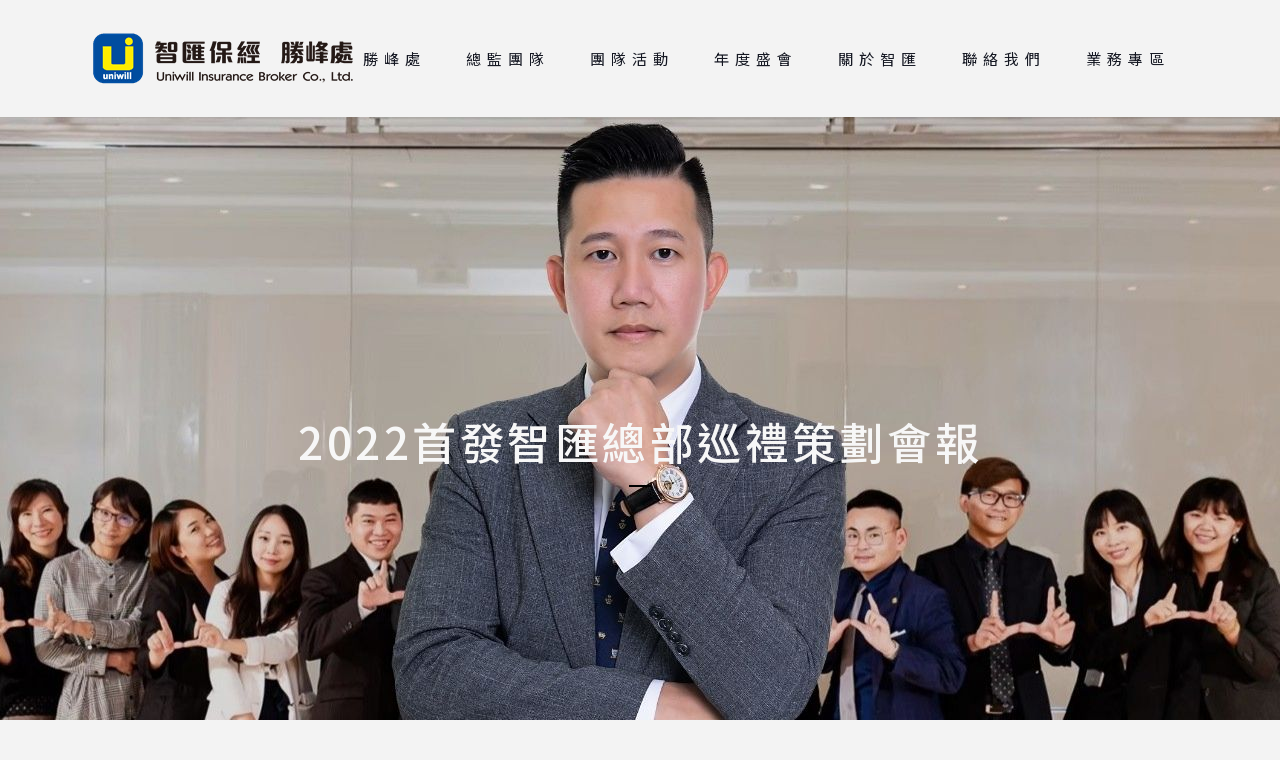

--- FILE ---
content_type: text/html; charset=UTF-8
request_url: https://jen091606.com/2022%E9%A6%96%E7%99%BC%E6%99%BA%E5%8C%AF%E7%B8%BD%E9%83%A8%E5%B7%A1%E7%A6%AE%E7%AD%96%E5%8A%83%E6%9C%83%E5%A0%B1/
body_size: 21981
content:
<!DOCTYPE html>
<html dir="ltr" lang="zh-TW" prefix="og: https://ogp.me/ns#">
<head>
	<meta charset="UTF-8" />
	
				<meta name="viewport" content="width=device-width,initial-scale=1,user-scalable=no">
		
            
            
	<link rel="profile" href="http://gmpg.org/xfn/11" />
	<link rel="pingback" href="https://jen091606.com/xmlrpc.php" />

	<title>2022首發智匯總部巡禮策劃會報 - 智匯保經勝峰處</title>

		<!-- All in One SEO 4.4.7.1 - aioseo.com -->
		<meta name="description" content="相信而後看見的故事，從個人到團隊，從個績到團績，從低階到殿堂，從可能到確定，永保事業初衷與保持熱忱，我們都是選擇再戰一回的勇士與女超人，因為有妳們才有現在的智匯公司，看見未來機會、讓自己拼一次人生，讓雙手擁有更多的選擇去財富自由，感謝「王怡仁 董事長」「林健裕 執行長」" />
		<meta name="robots" content="max-image-preview:large" />
		<link rel="canonical" href="https://jen091606.com/2022%e9%a6%96%e7%99%bc%e6%99%ba%e5%8c%af%e7%b8%bd%e9%83%a8%e5%b7%a1%e7%a6%ae%e7%ad%96%e5%8a%83%e6%9c%83%e5%a0%b1/" />
		<meta name="generator" content="All in One SEO (AIOSEO) 4.4.7.1" />
		<meta property="og:locale" content="zh_TW" />
		<meta property="og:site_name" content="智匯保經勝峰處 - 智匯府城台南二處邀請領導者" />
		<meta property="og:type" content="article" />
		<meta property="og:title" content="2022首發智匯總部巡禮策劃會報 - 智匯保經勝峰處" />
		<meta property="og:description" content="相信而後看見的故事，從個人到團隊，從個績到團績，從低階到殿堂，從可能到確定，永保事業初衷與保持熱忱，我們都是選擇再戰一回的勇士與女超人，因為有妳們才有現在的智匯公司，看見未來機會、讓自己拼一次人生，讓雙手擁有更多的選擇去財富自由，感謝「王怡仁 董事長」「林健裕 執行長」" />
		<meta property="og:url" content="https://jen091606.com/2022%e9%a6%96%e7%99%bc%e6%99%ba%e5%8c%af%e7%b8%bd%e9%83%a8%e5%b7%a1%e7%a6%ae%e7%ad%96%e5%8a%83%e6%9c%83%e5%a0%b1/" />
		<meta property="og:image" content="https://jen091606.com/wp-content/uploads/2022/01/sopp1.jpg" />
		<meta property="og:image:secure_url" content="https://jen091606.com/wp-content/uploads/2022/01/sopp1.jpg" />
		<meta property="og:image:width" content="1280" />
		<meta property="og:image:height" content="960" />
		<meta property="article:published_time" content="2022-01-05T12:19:40+00:00" />
		<meta property="article:modified_time" content="2022-01-05T12:19:43+00:00" />
		<meta name="twitter:card" content="summary" />
		<meta name="twitter:title" content="2022首發智匯總部巡禮策劃會報 - 智匯保經勝峰處" />
		<meta name="twitter:description" content="相信而後看見的故事，從個人到團隊，從個績到團績，從低階到殿堂，從可能到確定，永保事業初衷與保持熱忱，我們都是選擇再戰一回的勇士與女超人，因為有妳們才有現在的智匯公司，看見未來機會、讓自己拼一次人生，讓雙手擁有更多的選擇去財富自由，感謝「王怡仁 董事長」「林健裕 執行長」" />
		<meta name="twitter:image" content="https://jen091606.com/wp-content/uploads/2022/01/sopp1.jpg" />
		<script type="application/ld+json" class="aioseo-schema">
			{"@context":"https:\/\/schema.org","@graph":[{"@type":"BlogPosting","@id":"https:\/\/jen091606.com\/2022%e9%a6%96%e7%99%bc%e6%99%ba%e5%8c%af%e7%b8%bd%e9%83%a8%e5%b7%a1%e7%a6%ae%e7%ad%96%e5%8a%83%e6%9c%83%e5%a0%b1\/#blogposting","name":"2022\u9996\u767c\u667a\u532f\u7e3d\u90e8\u5de1\u79ae\u7b56\u5283\u6703\u5831 - \u667a\u532f\u4fdd\u7d93\u52dd\u5cf0\u8655","headline":"2022\u9996\u767c\u667a\u532f\u7e3d\u90e8\u5de1\u79ae\u7b56\u5283\u6703\u5831","author":{"@id":"https:\/\/jen091606.com\/author\/jeff5511\/#author"},"publisher":{"@id":"https:\/\/jen091606.com\/#organization"},"image":{"@type":"ImageObject","url":"https:\/\/jen091606.com\/wp-content\/uploads\/2022\/01\/sopp1.jpg","width":1280,"height":960,"caption":"\u667a\u532f\u4fdd\u7d93\u52dd\u5cf0\u8655"},"datePublished":"2022-01-05T12:19:40+08:00","dateModified":"2022-01-05T12:19:43+08:00","inLanguage":"zh-TW","mainEntityOfPage":{"@id":"https:\/\/jen091606.com\/2022%e9%a6%96%e7%99%bc%e6%99%ba%e5%8c%af%e7%b8%bd%e9%83%a8%e5%b7%a1%e7%a6%ae%e7%ad%96%e5%8a%83%e6%9c%83%e5%a0%b1\/#webpage"},"isPartOf":{"@id":"https:\/\/jen091606.com\/2022%e9%a6%96%e7%99%bc%e6%99%ba%e5%8c%af%e7%b8%bd%e9%83%a8%e5%b7%a1%e7%a6%ae%e7%ad%96%e5%8a%83%e6%9c%83%e5%a0%b1\/#webpage"},"articleSection":"\u6700\u65b0\u52d5\u614b"},{"@type":"BreadcrumbList","@id":"https:\/\/jen091606.com\/2022%e9%a6%96%e7%99%bc%e6%99%ba%e5%8c%af%e7%b8%bd%e9%83%a8%e5%b7%a1%e7%a6%ae%e7%ad%96%e5%8a%83%e6%9c%83%e5%a0%b1\/#breadcrumblist","itemListElement":[{"@type":"ListItem","@id":"https:\/\/jen091606.com\/#listItem","position":1,"item":{"@type":"WebPage","@id":"https:\/\/jen091606.com\/","name":"\u4e3b\u9801","description":"\u667a\u532f\u5e9c\u57ce\u53f0\u5357\u4e8c\u8655\uff0c\u667a\u532f\u4fdd\u96aa\u7d93\u7d00\u4eba\u52dd\u5cf0\u526f\u7e3d\uff0c\u5e36\u9818\u5e9c\u57ce\u5925\u4f34\u5354\u52a9\u66f4\u591a\u5bb6\u5ead\u5f97\u5230\u5168\u65b9\u4f4d\u4fdd\u969c\uff0c\u5efa\u7acb\u5bb6\u5ead\u98a8\u96aa\u9632\u8b77\u7db2\uff0c\u71df\u904b\u4e0a\u6211\u5011\u5c07\u4e92\u76f8\u5408\u4f5c\u4e26\uff0c\u5584\u7528\u516c\u53f8\u767c\u5c55Sop\u6574\u5408\u8cc7\u6e90\uff0c\u5718\u7d50\u3001\u7d00\u5f8b\u3001\u69ae\u8b7d\uff0c\u662f\u6211\u5011\u91cd\u8981\u6838\u5fc3\u767c\u5c55\uff0c\u667a\u532f\u5e9c\u57ce\u5275\u7acb\u62ff\u4e0b\u5168\u570b\u7121\u6578\u5927\u5c0f\u734e\u9805\uff0c\u4e0d\u8ad6\u662f\u500b\u4eba\u6230\u7e3e\u6216\u5718\u9ad4\u5171\u540c\u734e\u9805\uff0c\u90fd\u662f\u5be6\u6230\u7d50\u6676\uff0c\u8b93\u5718\u968a\u5925\u4f34\u80fd\u5920\u9020\u5922\u3001\u5713\u5922\u5728\u667a\u532f\u3002","url":"https:\/\/jen091606.com\/"},"nextItem":"https:\/\/jen091606.com\/2022%e9%a6%96%e7%99%bc%e6%99%ba%e5%8c%af%e7%b8%bd%e9%83%a8%e5%b7%a1%e7%a6%ae%e7%ad%96%e5%8a%83%e6%9c%83%e5%a0%b1\/#listItem"},{"@type":"ListItem","@id":"https:\/\/jen091606.com\/2022%e9%a6%96%e7%99%bc%e6%99%ba%e5%8c%af%e7%b8%bd%e9%83%a8%e5%b7%a1%e7%a6%ae%e7%ad%96%e5%8a%83%e6%9c%83%e5%a0%b1\/#listItem","position":2,"item":{"@type":"WebPage","@id":"https:\/\/jen091606.com\/2022%e9%a6%96%e7%99%bc%e6%99%ba%e5%8c%af%e7%b8%bd%e9%83%a8%e5%b7%a1%e7%a6%ae%e7%ad%96%e5%8a%83%e6%9c%83%e5%a0%b1\/","name":"2022\u9996\u767c\u667a\u532f\u7e3d\u90e8\u5de1\u79ae\u7b56\u5283\u6703\u5831","description":"\u76f8\u4fe1\u800c\u5f8c\u770b\u898b\u7684\u6545\u4e8b\uff0c\u5f9e\u500b\u4eba\u5230\u5718\u968a\uff0c\u5f9e\u500b\u7e3e\u5230\u5718\u7e3e\uff0c\u5f9e\u4f4e\u968e\u5230\u6bbf\u5802\uff0c\u5f9e\u53ef\u80fd\u5230\u78ba\u5b9a\uff0c\u6c38\u4fdd\u4e8b\u696d\u521d\u8877\u8207\u4fdd\u6301\u71b1\u5ff1\uff0c\u6211\u5011\u90fd\u662f\u9078\u64c7\u518d\u6230\u4e00\u56de\u7684\u52c7\u58eb\u8207\u5973\u8d85\u4eba\uff0c\u56e0\u70ba\u6709\u59b3\u5011\u624d\u6709\u73fe\u5728\u7684\u667a\u532f\u516c\u53f8\uff0c\u770b\u898b\u672a\u4f86\u6a5f\u6703\u3001\u8b93\u81ea\u5df1\u62fc\u4e00\u6b21\u4eba\u751f\uff0c\u8b93\u96d9\u624b\u64c1\u6709\u66f4\u591a\u7684\u9078\u64c7\u53bb\u8ca1\u5bcc\u81ea\u7531\uff0c\u611f\u8b1d\u300c\u738b\u6021\u4ec1 \u8463\u4e8b\u9577\u300d\u300c\u6797\u5065\u88d5 \u57f7\u884c\u9577\u300d","url":"https:\/\/jen091606.com\/2022%e9%a6%96%e7%99%bc%e6%99%ba%e5%8c%af%e7%b8%bd%e9%83%a8%e5%b7%a1%e7%a6%ae%e7%ad%96%e5%8a%83%e6%9c%83%e5%a0%b1\/"},"previousItem":"https:\/\/jen091606.com\/#listItem"}]},{"@type":"Organization","@id":"https:\/\/jen091606.com\/#organization","name":"\u667a\u532f\u4fdd\u7d93\u52dd\u5cf0\u8655","url":"https:\/\/jen091606.com\/"},{"@type":"Person","@id":"https:\/\/jen091606.com\/author\/jeff5511\/#author","url":"https:\/\/jen091606.com\/author\/jeff5511\/","name":"jeff5511","image":{"@type":"ImageObject","@id":"https:\/\/jen091606.com\/2022%e9%a6%96%e7%99%bc%e6%99%ba%e5%8c%af%e7%b8%bd%e9%83%a8%e5%b7%a1%e7%a6%ae%e7%ad%96%e5%8a%83%e6%9c%83%e5%a0%b1\/#authorImage","url":"https:\/\/secure.gravatar.com\/avatar\/60abf7fb793b3d0c8df61ffdced162343a787432faee1247ac955f7a6e6f3259?s=96&d=mm&r=g","width":96,"height":96,"caption":"jeff5511"}},{"@type":"WebPage","@id":"https:\/\/jen091606.com\/2022%e9%a6%96%e7%99%bc%e6%99%ba%e5%8c%af%e7%b8%bd%e9%83%a8%e5%b7%a1%e7%a6%ae%e7%ad%96%e5%8a%83%e6%9c%83%e5%a0%b1\/#webpage","url":"https:\/\/jen091606.com\/2022%e9%a6%96%e7%99%bc%e6%99%ba%e5%8c%af%e7%b8%bd%e9%83%a8%e5%b7%a1%e7%a6%ae%e7%ad%96%e5%8a%83%e6%9c%83%e5%a0%b1\/","name":"2022\u9996\u767c\u667a\u532f\u7e3d\u90e8\u5de1\u79ae\u7b56\u5283\u6703\u5831 - \u667a\u532f\u4fdd\u7d93\u52dd\u5cf0\u8655","description":"\u76f8\u4fe1\u800c\u5f8c\u770b\u898b\u7684\u6545\u4e8b\uff0c\u5f9e\u500b\u4eba\u5230\u5718\u968a\uff0c\u5f9e\u500b\u7e3e\u5230\u5718\u7e3e\uff0c\u5f9e\u4f4e\u968e\u5230\u6bbf\u5802\uff0c\u5f9e\u53ef\u80fd\u5230\u78ba\u5b9a\uff0c\u6c38\u4fdd\u4e8b\u696d\u521d\u8877\u8207\u4fdd\u6301\u71b1\u5ff1\uff0c\u6211\u5011\u90fd\u662f\u9078\u64c7\u518d\u6230\u4e00\u56de\u7684\u52c7\u58eb\u8207\u5973\u8d85\u4eba\uff0c\u56e0\u70ba\u6709\u59b3\u5011\u624d\u6709\u73fe\u5728\u7684\u667a\u532f\u516c\u53f8\uff0c\u770b\u898b\u672a\u4f86\u6a5f\u6703\u3001\u8b93\u81ea\u5df1\u62fc\u4e00\u6b21\u4eba\u751f\uff0c\u8b93\u96d9\u624b\u64c1\u6709\u66f4\u591a\u7684\u9078\u64c7\u53bb\u8ca1\u5bcc\u81ea\u7531\uff0c\u611f\u8b1d\u300c\u738b\u6021\u4ec1 \u8463\u4e8b\u9577\u300d\u300c\u6797\u5065\u88d5 \u57f7\u884c\u9577\u300d","inLanguage":"zh-TW","isPartOf":{"@id":"https:\/\/jen091606.com\/#website"},"breadcrumb":{"@id":"https:\/\/jen091606.com\/2022%e9%a6%96%e7%99%bc%e6%99%ba%e5%8c%af%e7%b8%bd%e9%83%a8%e5%b7%a1%e7%a6%ae%e7%ad%96%e5%8a%83%e6%9c%83%e5%a0%b1\/#breadcrumblist"},"author":{"@id":"https:\/\/jen091606.com\/author\/jeff5511\/#author"},"creator":{"@id":"https:\/\/jen091606.com\/author\/jeff5511\/#author"},"image":{"@type":"ImageObject","url":"https:\/\/jen091606.com\/wp-content\/uploads\/2022\/01\/sopp1.jpg","@id":"https:\/\/jen091606.com\/2022%e9%a6%96%e7%99%bc%e6%99%ba%e5%8c%af%e7%b8%bd%e9%83%a8%e5%b7%a1%e7%a6%ae%e7%ad%96%e5%8a%83%e6%9c%83%e5%a0%b1\/#mainImage","width":1280,"height":960,"caption":"\u667a\u532f\u4fdd\u7d93\u52dd\u5cf0\u8655"},"primaryImageOfPage":{"@id":"https:\/\/jen091606.com\/2022%e9%a6%96%e7%99%bc%e6%99%ba%e5%8c%af%e7%b8%bd%e9%83%a8%e5%b7%a1%e7%a6%ae%e7%ad%96%e5%8a%83%e6%9c%83%e5%a0%b1\/#mainImage"},"datePublished":"2022-01-05T12:19:40+08:00","dateModified":"2022-01-05T12:19:43+08:00"},{"@type":"WebSite","@id":"https:\/\/jen091606.com\/#website","url":"https:\/\/jen091606.com\/","name":"\u667a\u532f\u4fdd\u7d93\u52dd\u5cf0\u8655","description":"\u667a\u532f\u5e9c\u57ce\u53f0\u5357\u4e8c\u8655\u9080\u8acb\u9818\u5c0e\u8005","inLanguage":"zh-TW","publisher":{"@id":"https:\/\/jen091606.com\/#organization"}}]}
		</script>
		<!-- All in One SEO -->

<link rel='dns-prefetch' href='//fonts.googleapis.com' />
<link rel="alternate" type="application/rss+xml" title="訂閱《智匯保經勝峰處》&raquo; 資訊提供" href="https://jen091606.com/feed/" />
<link rel="alternate" title="oEmbed (JSON)" type="application/json+oembed" href="https://jen091606.com/wp-json/oembed/1.0/embed?url=https%3A%2F%2Fjen091606.com%2F2022%25e9%25a6%2596%25e7%2599%25bc%25e6%2599%25ba%25e5%258c%25af%25e7%25b8%25bd%25e9%2583%25a8%25e5%25b7%25a1%25e7%25a6%25ae%25e7%25ad%2596%25e5%258a%2583%25e6%259c%2583%25e5%25a0%25b1%2F" />
<link rel="alternate" title="oEmbed (XML)" type="text/xml+oembed" href="https://jen091606.com/wp-json/oembed/1.0/embed?url=https%3A%2F%2Fjen091606.com%2F2022%25e9%25a6%2596%25e7%2599%25bc%25e6%2599%25ba%25e5%258c%25af%25e7%25b8%25bd%25e9%2583%25a8%25e5%25b7%25a1%25e7%25a6%25ae%25e7%25ad%2596%25e5%258a%2583%25e6%259c%2583%25e5%25a0%25b1%2F&#038;format=xml" />
<style id='wp-img-auto-sizes-contain-inline-css' type='text/css'>
img:is([sizes=auto i],[sizes^="auto," i]){contain-intrinsic-size:3000px 1500px}
/*# sourceURL=wp-img-auto-sizes-contain-inline-css */
</style>
<style id='wp-emoji-styles-inline-css' type='text/css'>

	img.wp-smiley, img.emoji {
		display: inline !important;
		border: none !important;
		box-shadow: none !important;
		height: 1em !important;
		width: 1em !important;
		margin: 0 0.07em !important;
		vertical-align: -0.1em !important;
		background: none !important;
		padding: 0 !important;
	}
/*# sourceURL=wp-emoji-styles-inline-css */
</style>
<link rel='stylesheet' id='wp-block-library-css' href='https://jen091606.com/wp-includes/css/dist/block-library/style.min.css?ver=6.9' type='text/css' media='all' />
<style id='wp-block-heading-inline-css' type='text/css'>
h1:where(.wp-block-heading).has-background,h2:where(.wp-block-heading).has-background,h3:where(.wp-block-heading).has-background,h4:where(.wp-block-heading).has-background,h5:where(.wp-block-heading).has-background,h6:where(.wp-block-heading).has-background{padding:1.25em 2.375em}h1.has-text-align-left[style*=writing-mode]:where([style*=vertical-lr]),h1.has-text-align-right[style*=writing-mode]:where([style*=vertical-rl]),h2.has-text-align-left[style*=writing-mode]:where([style*=vertical-lr]),h2.has-text-align-right[style*=writing-mode]:where([style*=vertical-rl]),h3.has-text-align-left[style*=writing-mode]:where([style*=vertical-lr]),h3.has-text-align-right[style*=writing-mode]:where([style*=vertical-rl]),h4.has-text-align-left[style*=writing-mode]:where([style*=vertical-lr]),h4.has-text-align-right[style*=writing-mode]:where([style*=vertical-rl]),h5.has-text-align-left[style*=writing-mode]:where([style*=vertical-lr]),h5.has-text-align-right[style*=writing-mode]:where([style*=vertical-rl]),h6.has-text-align-left[style*=writing-mode]:where([style*=vertical-lr]),h6.has-text-align-right[style*=writing-mode]:where([style*=vertical-rl]){rotate:180deg}
/*# sourceURL=https://jen091606.com/wp-includes/blocks/heading/style.min.css */
</style>
<style id='wp-block-image-inline-css' type='text/css'>
.wp-block-image>a,.wp-block-image>figure>a{display:inline-block}.wp-block-image img{box-sizing:border-box;height:auto;max-width:100%;vertical-align:bottom}@media not (prefers-reduced-motion){.wp-block-image img.hide{visibility:hidden}.wp-block-image img.show{animation:show-content-image .4s}}.wp-block-image[style*=border-radius] img,.wp-block-image[style*=border-radius]>a{border-radius:inherit}.wp-block-image.has-custom-border img{box-sizing:border-box}.wp-block-image.aligncenter{text-align:center}.wp-block-image.alignfull>a,.wp-block-image.alignwide>a{width:100%}.wp-block-image.alignfull img,.wp-block-image.alignwide img{height:auto;width:100%}.wp-block-image .aligncenter,.wp-block-image .alignleft,.wp-block-image .alignright,.wp-block-image.aligncenter,.wp-block-image.alignleft,.wp-block-image.alignright{display:table}.wp-block-image .aligncenter>figcaption,.wp-block-image .alignleft>figcaption,.wp-block-image .alignright>figcaption,.wp-block-image.aligncenter>figcaption,.wp-block-image.alignleft>figcaption,.wp-block-image.alignright>figcaption{caption-side:bottom;display:table-caption}.wp-block-image .alignleft{float:left;margin:.5em 1em .5em 0}.wp-block-image .alignright{float:right;margin:.5em 0 .5em 1em}.wp-block-image .aligncenter{margin-left:auto;margin-right:auto}.wp-block-image :where(figcaption){margin-bottom:1em;margin-top:.5em}.wp-block-image.is-style-circle-mask img{border-radius:9999px}@supports ((-webkit-mask-image:none) or (mask-image:none)) or (-webkit-mask-image:none){.wp-block-image.is-style-circle-mask img{border-radius:0;-webkit-mask-image:url('data:image/svg+xml;utf8,<svg viewBox="0 0 100 100" xmlns="http://www.w3.org/2000/svg"><circle cx="50" cy="50" r="50"/></svg>');mask-image:url('data:image/svg+xml;utf8,<svg viewBox="0 0 100 100" xmlns="http://www.w3.org/2000/svg"><circle cx="50" cy="50" r="50"/></svg>');mask-mode:alpha;-webkit-mask-position:center;mask-position:center;-webkit-mask-repeat:no-repeat;mask-repeat:no-repeat;-webkit-mask-size:contain;mask-size:contain}}:root :where(.wp-block-image.is-style-rounded img,.wp-block-image .is-style-rounded img){border-radius:9999px}.wp-block-image figure{margin:0}.wp-lightbox-container{display:flex;flex-direction:column;position:relative}.wp-lightbox-container img{cursor:zoom-in}.wp-lightbox-container img:hover+button{opacity:1}.wp-lightbox-container button{align-items:center;backdrop-filter:blur(16px) saturate(180%);background-color:#5a5a5a40;border:none;border-radius:4px;cursor:zoom-in;display:flex;height:20px;justify-content:center;opacity:0;padding:0;position:absolute;right:16px;text-align:center;top:16px;width:20px;z-index:100}@media not (prefers-reduced-motion){.wp-lightbox-container button{transition:opacity .2s ease}}.wp-lightbox-container button:focus-visible{outline:3px auto #5a5a5a40;outline:3px auto -webkit-focus-ring-color;outline-offset:3px}.wp-lightbox-container button:hover{cursor:pointer;opacity:1}.wp-lightbox-container button:focus{opacity:1}.wp-lightbox-container button:focus,.wp-lightbox-container button:hover,.wp-lightbox-container button:not(:hover):not(:active):not(.has-background){background-color:#5a5a5a40;border:none}.wp-lightbox-overlay{box-sizing:border-box;cursor:zoom-out;height:100vh;left:0;overflow:hidden;position:fixed;top:0;visibility:hidden;width:100%;z-index:100000}.wp-lightbox-overlay .close-button{align-items:center;cursor:pointer;display:flex;justify-content:center;min-height:40px;min-width:40px;padding:0;position:absolute;right:calc(env(safe-area-inset-right) + 16px);top:calc(env(safe-area-inset-top) + 16px);z-index:5000000}.wp-lightbox-overlay .close-button:focus,.wp-lightbox-overlay .close-button:hover,.wp-lightbox-overlay .close-button:not(:hover):not(:active):not(.has-background){background:none;border:none}.wp-lightbox-overlay .lightbox-image-container{height:var(--wp--lightbox-container-height);left:50%;overflow:hidden;position:absolute;top:50%;transform:translate(-50%,-50%);transform-origin:top left;width:var(--wp--lightbox-container-width);z-index:9999999999}.wp-lightbox-overlay .wp-block-image{align-items:center;box-sizing:border-box;display:flex;height:100%;justify-content:center;margin:0;position:relative;transform-origin:0 0;width:100%;z-index:3000000}.wp-lightbox-overlay .wp-block-image img{height:var(--wp--lightbox-image-height);min-height:var(--wp--lightbox-image-height);min-width:var(--wp--lightbox-image-width);width:var(--wp--lightbox-image-width)}.wp-lightbox-overlay .wp-block-image figcaption{display:none}.wp-lightbox-overlay button{background:none;border:none}.wp-lightbox-overlay .scrim{background-color:#fff;height:100%;opacity:.9;position:absolute;width:100%;z-index:2000000}.wp-lightbox-overlay.active{visibility:visible}@media not (prefers-reduced-motion){.wp-lightbox-overlay.active{animation:turn-on-visibility .25s both}.wp-lightbox-overlay.active img{animation:turn-on-visibility .35s both}.wp-lightbox-overlay.show-closing-animation:not(.active){animation:turn-off-visibility .35s both}.wp-lightbox-overlay.show-closing-animation:not(.active) img{animation:turn-off-visibility .25s both}.wp-lightbox-overlay.zoom.active{animation:none;opacity:1;visibility:visible}.wp-lightbox-overlay.zoom.active .lightbox-image-container{animation:lightbox-zoom-in .4s}.wp-lightbox-overlay.zoom.active .lightbox-image-container img{animation:none}.wp-lightbox-overlay.zoom.active .scrim{animation:turn-on-visibility .4s forwards}.wp-lightbox-overlay.zoom.show-closing-animation:not(.active){animation:none}.wp-lightbox-overlay.zoom.show-closing-animation:not(.active) .lightbox-image-container{animation:lightbox-zoom-out .4s}.wp-lightbox-overlay.zoom.show-closing-animation:not(.active) .lightbox-image-container img{animation:none}.wp-lightbox-overlay.zoom.show-closing-animation:not(.active) .scrim{animation:turn-off-visibility .4s forwards}}@keyframes show-content-image{0%{visibility:hidden}99%{visibility:hidden}to{visibility:visible}}@keyframes turn-on-visibility{0%{opacity:0}to{opacity:1}}@keyframes turn-off-visibility{0%{opacity:1;visibility:visible}99%{opacity:0;visibility:visible}to{opacity:0;visibility:hidden}}@keyframes lightbox-zoom-in{0%{transform:translate(calc((-100vw + var(--wp--lightbox-scrollbar-width))/2 + var(--wp--lightbox-initial-left-position)),calc(-50vh + var(--wp--lightbox-initial-top-position))) scale(var(--wp--lightbox-scale))}to{transform:translate(-50%,-50%) scale(1)}}@keyframes lightbox-zoom-out{0%{transform:translate(-50%,-50%) scale(1);visibility:visible}99%{visibility:visible}to{transform:translate(calc((-100vw + var(--wp--lightbox-scrollbar-width))/2 + var(--wp--lightbox-initial-left-position)),calc(-50vh + var(--wp--lightbox-initial-top-position))) scale(var(--wp--lightbox-scale));visibility:hidden}}
/*# sourceURL=https://jen091606.com/wp-includes/blocks/image/style.min.css */
</style>
<style id='wp-block-columns-inline-css' type='text/css'>
.wp-block-columns{box-sizing:border-box;display:flex;flex-wrap:wrap!important}@media (min-width:782px){.wp-block-columns{flex-wrap:nowrap!important}}.wp-block-columns{align-items:normal!important}.wp-block-columns.are-vertically-aligned-top{align-items:flex-start}.wp-block-columns.are-vertically-aligned-center{align-items:center}.wp-block-columns.are-vertically-aligned-bottom{align-items:flex-end}@media (max-width:781px){.wp-block-columns:not(.is-not-stacked-on-mobile)>.wp-block-column{flex-basis:100%!important}}@media (min-width:782px){.wp-block-columns:not(.is-not-stacked-on-mobile)>.wp-block-column{flex-basis:0;flex-grow:1}.wp-block-columns:not(.is-not-stacked-on-mobile)>.wp-block-column[style*=flex-basis]{flex-grow:0}}.wp-block-columns.is-not-stacked-on-mobile{flex-wrap:nowrap!important}.wp-block-columns.is-not-stacked-on-mobile>.wp-block-column{flex-basis:0;flex-grow:1}.wp-block-columns.is-not-stacked-on-mobile>.wp-block-column[style*=flex-basis]{flex-grow:0}:where(.wp-block-columns){margin-bottom:1.75em}:where(.wp-block-columns.has-background){padding:1.25em 2.375em}.wp-block-column{flex-grow:1;min-width:0;overflow-wrap:break-word;word-break:break-word}.wp-block-column.is-vertically-aligned-top{align-self:flex-start}.wp-block-column.is-vertically-aligned-center{align-self:center}.wp-block-column.is-vertically-aligned-bottom{align-self:flex-end}.wp-block-column.is-vertically-aligned-stretch{align-self:stretch}.wp-block-column.is-vertically-aligned-bottom,.wp-block-column.is-vertically-aligned-center,.wp-block-column.is-vertically-aligned-top{width:100%}
/*# sourceURL=https://jen091606.com/wp-includes/blocks/columns/style.min.css */
</style>
<style id='wp-block-group-inline-css' type='text/css'>
.wp-block-group{box-sizing:border-box}:where(.wp-block-group.wp-block-group-is-layout-constrained){position:relative}
/*# sourceURL=https://jen091606.com/wp-includes/blocks/group/style.min.css */
</style>
<style id='wp-block-paragraph-inline-css' type='text/css'>
.is-small-text{font-size:.875em}.is-regular-text{font-size:1em}.is-large-text{font-size:2.25em}.is-larger-text{font-size:3em}.has-drop-cap:not(:focus):first-letter{float:left;font-size:8.4em;font-style:normal;font-weight:100;line-height:.68;margin:.05em .1em 0 0;text-transform:uppercase}body.rtl .has-drop-cap:not(:focus):first-letter{float:none;margin-left:.1em}p.has-drop-cap.has-background{overflow:hidden}:root :where(p.has-background){padding:1.25em 2.375em}:where(p.has-text-color:not(.has-link-color)) a{color:inherit}p.has-text-align-left[style*="writing-mode:vertical-lr"],p.has-text-align-right[style*="writing-mode:vertical-rl"]{rotate:180deg}
/*# sourceURL=https://jen091606.com/wp-includes/blocks/paragraph/style.min.css */
</style>
<style id='wp-block-spacer-inline-css' type='text/css'>
.wp-block-spacer{clear:both}
/*# sourceURL=https://jen091606.com/wp-includes/blocks/spacer/style.min.css */
</style>
<style id='global-styles-inline-css' type='text/css'>
:root{--wp--preset--aspect-ratio--square: 1;--wp--preset--aspect-ratio--4-3: 4/3;--wp--preset--aspect-ratio--3-4: 3/4;--wp--preset--aspect-ratio--3-2: 3/2;--wp--preset--aspect-ratio--2-3: 2/3;--wp--preset--aspect-ratio--16-9: 16/9;--wp--preset--aspect-ratio--9-16: 9/16;--wp--preset--color--black: #000000;--wp--preset--color--cyan-bluish-gray: #abb8c3;--wp--preset--color--white: #ffffff;--wp--preset--color--pale-pink: #f78da7;--wp--preset--color--vivid-red: #cf2e2e;--wp--preset--color--luminous-vivid-orange: #ff6900;--wp--preset--color--luminous-vivid-amber: #fcb900;--wp--preset--color--light-green-cyan: #7bdcb5;--wp--preset--color--vivid-green-cyan: #00d084;--wp--preset--color--pale-cyan-blue: #8ed1fc;--wp--preset--color--vivid-cyan-blue: #0693e3;--wp--preset--color--vivid-purple: #9b51e0;--wp--preset--gradient--vivid-cyan-blue-to-vivid-purple: linear-gradient(135deg,rgb(6,147,227) 0%,rgb(155,81,224) 100%);--wp--preset--gradient--light-green-cyan-to-vivid-green-cyan: linear-gradient(135deg,rgb(122,220,180) 0%,rgb(0,208,130) 100%);--wp--preset--gradient--luminous-vivid-amber-to-luminous-vivid-orange: linear-gradient(135deg,rgb(252,185,0) 0%,rgb(255,105,0) 100%);--wp--preset--gradient--luminous-vivid-orange-to-vivid-red: linear-gradient(135deg,rgb(255,105,0) 0%,rgb(207,46,46) 100%);--wp--preset--gradient--very-light-gray-to-cyan-bluish-gray: linear-gradient(135deg,rgb(238,238,238) 0%,rgb(169,184,195) 100%);--wp--preset--gradient--cool-to-warm-spectrum: linear-gradient(135deg,rgb(74,234,220) 0%,rgb(151,120,209) 20%,rgb(207,42,186) 40%,rgb(238,44,130) 60%,rgb(251,105,98) 80%,rgb(254,248,76) 100%);--wp--preset--gradient--blush-light-purple: linear-gradient(135deg,rgb(255,206,236) 0%,rgb(152,150,240) 100%);--wp--preset--gradient--blush-bordeaux: linear-gradient(135deg,rgb(254,205,165) 0%,rgb(254,45,45) 50%,rgb(107,0,62) 100%);--wp--preset--gradient--luminous-dusk: linear-gradient(135deg,rgb(255,203,112) 0%,rgb(199,81,192) 50%,rgb(65,88,208) 100%);--wp--preset--gradient--pale-ocean: linear-gradient(135deg,rgb(255,245,203) 0%,rgb(182,227,212) 50%,rgb(51,167,181) 100%);--wp--preset--gradient--electric-grass: linear-gradient(135deg,rgb(202,248,128) 0%,rgb(113,206,126) 100%);--wp--preset--gradient--midnight: linear-gradient(135deg,rgb(2,3,129) 0%,rgb(40,116,252) 100%);--wp--preset--font-size--small: 13px;--wp--preset--font-size--medium: 20px;--wp--preset--font-size--large: 36px;--wp--preset--font-size--x-large: 42px;--wp--preset--spacing--20: 0.44rem;--wp--preset--spacing--30: 0.67rem;--wp--preset--spacing--40: 1rem;--wp--preset--spacing--50: 1.5rem;--wp--preset--spacing--60: 2.25rem;--wp--preset--spacing--70: 3.38rem;--wp--preset--spacing--80: 5.06rem;--wp--preset--shadow--natural: 6px 6px 9px rgba(0, 0, 0, 0.2);--wp--preset--shadow--deep: 12px 12px 50px rgba(0, 0, 0, 0.4);--wp--preset--shadow--sharp: 6px 6px 0px rgba(0, 0, 0, 0.2);--wp--preset--shadow--outlined: 6px 6px 0px -3px rgb(255, 255, 255), 6px 6px rgb(0, 0, 0);--wp--preset--shadow--crisp: 6px 6px 0px rgb(0, 0, 0);}:where(.is-layout-flex){gap: 0.5em;}:where(.is-layout-grid){gap: 0.5em;}body .is-layout-flex{display: flex;}.is-layout-flex{flex-wrap: wrap;align-items: center;}.is-layout-flex > :is(*, div){margin: 0;}body .is-layout-grid{display: grid;}.is-layout-grid > :is(*, div){margin: 0;}:where(.wp-block-columns.is-layout-flex){gap: 2em;}:where(.wp-block-columns.is-layout-grid){gap: 2em;}:where(.wp-block-post-template.is-layout-flex){gap: 1.25em;}:where(.wp-block-post-template.is-layout-grid){gap: 1.25em;}.has-black-color{color: var(--wp--preset--color--black) !important;}.has-cyan-bluish-gray-color{color: var(--wp--preset--color--cyan-bluish-gray) !important;}.has-white-color{color: var(--wp--preset--color--white) !important;}.has-pale-pink-color{color: var(--wp--preset--color--pale-pink) !important;}.has-vivid-red-color{color: var(--wp--preset--color--vivid-red) !important;}.has-luminous-vivid-orange-color{color: var(--wp--preset--color--luminous-vivid-orange) !important;}.has-luminous-vivid-amber-color{color: var(--wp--preset--color--luminous-vivid-amber) !important;}.has-light-green-cyan-color{color: var(--wp--preset--color--light-green-cyan) !important;}.has-vivid-green-cyan-color{color: var(--wp--preset--color--vivid-green-cyan) !important;}.has-pale-cyan-blue-color{color: var(--wp--preset--color--pale-cyan-blue) !important;}.has-vivid-cyan-blue-color{color: var(--wp--preset--color--vivid-cyan-blue) !important;}.has-vivid-purple-color{color: var(--wp--preset--color--vivid-purple) !important;}.has-black-background-color{background-color: var(--wp--preset--color--black) !important;}.has-cyan-bluish-gray-background-color{background-color: var(--wp--preset--color--cyan-bluish-gray) !important;}.has-white-background-color{background-color: var(--wp--preset--color--white) !important;}.has-pale-pink-background-color{background-color: var(--wp--preset--color--pale-pink) !important;}.has-vivid-red-background-color{background-color: var(--wp--preset--color--vivid-red) !important;}.has-luminous-vivid-orange-background-color{background-color: var(--wp--preset--color--luminous-vivid-orange) !important;}.has-luminous-vivid-amber-background-color{background-color: var(--wp--preset--color--luminous-vivid-amber) !important;}.has-light-green-cyan-background-color{background-color: var(--wp--preset--color--light-green-cyan) !important;}.has-vivid-green-cyan-background-color{background-color: var(--wp--preset--color--vivid-green-cyan) !important;}.has-pale-cyan-blue-background-color{background-color: var(--wp--preset--color--pale-cyan-blue) !important;}.has-vivid-cyan-blue-background-color{background-color: var(--wp--preset--color--vivid-cyan-blue) !important;}.has-vivid-purple-background-color{background-color: var(--wp--preset--color--vivid-purple) !important;}.has-black-border-color{border-color: var(--wp--preset--color--black) !important;}.has-cyan-bluish-gray-border-color{border-color: var(--wp--preset--color--cyan-bluish-gray) !important;}.has-white-border-color{border-color: var(--wp--preset--color--white) !important;}.has-pale-pink-border-color{border-color: var(--wp--preset--color--pale-pink) !important;}.has-vivid-red-border-color{border-color: var(--wp--preset--color--vivid-red) !important;}.has-luminous-vivid-orange-border-color{border-color: var(--wp--preset--color--luminous-vivid-orange) !important;}.has-luminous-vivid-amber-border-color{border-color: var(--wp--preset--color--luminous-vivid-amber) !important;}.has-light-green-cyan-border-color{border-color: var(--wp--preset--color--light-green-cyan) !important;}.has-vivid-green-cyan-border-color{border-color: var(--wp--preset--color--vivid-green-cyan) !important;}.has-pale-cyan-blue-border-color{border-color: var(--wp--preset--color--pale-cyan-blue) !important;}.has-vivid-cyan-blue-border-color{border-color: var(--wp--preset--color--vivid-cyan-blue) !important;}.has-vivid-purple-border-color{border-color: var(--wp--preset--color--vivid-purple) !important;}.has-vivid-cyan-blue-to-vivid-purple-gradient-background{background: var(--wp--preset--gradient--vivid-cyan-blue-to-vivid-purple) !important;}.has-light-green-cyan-to-vivid-green-cyan-gradient-background{background: var(--wp--preset--gradient--light-green-cyan-to-vivid-green-cyan) !important;}.has-luminous-vivid-amber-to-luminous-vivid-orange-gradient-background{background: var(--wp--preset--gradient--luminous-vivid-amber-to-luminous-vivid-orange) !important;}.has-luminous-vivid-orange-to-vivid-red-gradient-background{background: var(--wp--preset--gradient--luminous-vivid-orange-to-vivid-red) !important;}.has-very-light-gray-to-cyan-bluish-gray-gradient-background{background: var(--wp--preset--gradient--very-light-gray-to-cyan-bluish-gray) !important;}.has-cool-to-warm-spectrum-gradient-background{background: var(--wp--preset--gradient--cool-to-warm-spectrum) !important;}.has-blush-light-purple-gradient-background{background: var(--wp--preset--gradient--blush-light-purple) !important;}.has-blush-bordeaux-gradient-background{background: var(--wp--preset--gradient--blush-bordeaux) !important;}.has-luminous-dusk-gradient-background{background: var(--wp--preset--gradient--luminous-dusk) !important;}.has-pale-ocean-gradient-background{background: var(--wp--preset--gradient--pale-ocean) !important;}.has-electric-grass-gradient-background{background: var(--wp--preset--gradient--electric-grass) !important;}.has-midnight-gradient-background{background: var(--wp--preset--gradient--midnight) !important;}.has-small-font-size{font-size: var(--wp--preset--font-size--small) !important;}.has-medium-font-size{font-size: var(--wp--preset--font-size--medium) !important;}.has-large-font-size{font-size: var(--wp--preset--font-size--large) !important;}.has-x-large-font-size{font-size: var(--wp--preset--font-size--x-large) !important;}
:where(.wp-block-columns.is-layout-flex){gap: 2em;}:where(.wp-block-columns.is-layout-grid){gap: 2em;}
/*# sourceURL=global-styles-inline-css */
</style>
<style id='core-block-supports-inline-css' type='text/css'>
.wp-container-core-columns-is-layout-9d6595d7{flex-wrap:nowrap;}
/*# sourceURL=core-block-supports-inline-css */
</style>

<style id='classic-theme-styles-inline-css' type='text/css'>
/*! This file is auto-generated */
.wp-block-button__link{color:#fff;background-color:#32373c;border-radius:9999px;box-shadow:none;text-decoration:none;padding:calc(.667em + 2px) calc(1.333em + 2px);font-size:1.125em}.wp-block-file__button{background:#32373c;color:#fff;text-decoration:none}
/*# sourceURL=/wp-includes/css/classic-themes.min.css */
</style>
<link rel='stylesheet' id='contact-form-7-css' href='https://jen091606.com/wp-content/plugins/contact-form-7/includes/css/styles.css?ver=5.8.1' type='text/css' media='all' />
<link rel='stylesheet' id='image-sizes-css' href='https://jen091606.com/wp-content/plugins/image-sizes/assets/css/front.min.css?ver=4.1' type='text/css' media='all' />
<link rel='stylesheet' id='qi-addons-for-elementor-grid-style-css' href='https://jen091606.com/wp-content/plugins/qi-addons-for-elementor/assets/css/grid.min.css?ver=6.9' type='text/css' media='all' />
<link rel='stylesheet' id='qi-addons-for-elementor-helper-parts-style-css' href='https://jen091606.com/wp-content/plugins/qi-addons-for-elementor/assets/css/helper-parts.min.css?ver=6.9' type='text/css' media='all' />
<link rel='stylesheet' id='qi-addons-for-elementor-style-css' href='https://jen091606.com/wp-content/plugins/qi-addons-for-elementor/assets/css/main.min.css?ver=6.9' type='text/css' media='all' />
<link rel='stylesheet' id='mediaelement-css' href='https://jen091606.com/wp-includes/js/mediaelement/mediaelementplayer-legacy.min.css?ver=4.2.17' type='text/css' media='all' />
<link rel='stylesheet' id='wp-mediaelement-css' href='https://jen091606.com/wp-includes/js/mediaelement/wp-mediaelement.min.css?ver=6.9' type='text/css' media='all' />
<link rel='stylesheet' id='bridge-default-style-css' href='https://jen091606.com/wp-content/themes/bridge/style.css?ver=6.9' type='text/css' media='all' />
<link rel='stylesheet' id='bridge-qode-font_awesome-css' href='https://jen091606.com/wp-content/themes/bridge/css/font-awesome/css/font-awesome.min.css?ver=6.9' type='text/css' media='all' />
<link rel='stylesheet' id='bridge-qode-font_elegant-css' href='https://jen091606.com/wp-content/themes/bridge/css/elegant-icons/style.min.css?ver=6.9' type='text/css' media='all' />
<link rel='stylesheet' id='bridge-qode-linea_icons-css' href='https://jen091606.com/wp-content/themes/bridge/css/linea-icons/style.css?ver=6.9' type='text/css' media='all' />
<link rel='stylesheet' id='bridge-qode-dripicons-css' href='https://jen091606.com/wp-content/themes/bridge/css/dripicons/dripicons.css?ver=6.9' type='text/css' media='all' />
<link rel='stylesheet' id='bridge-qode-kiko-css' href='https://jen091606.com/wp-content/themes/bridge/css/kiko/kiko-all.css?ver=6.9' type='text/css' media='all' />
<link rel='stylesheet' id='bridge-qode-font_awesome_5-css' href='https://jen091606.com/wp-content/themes/bridge/css/font-awesome-5/css/font-awesome-5.min.css?ver=6.9' type='text/css' media='all' />
<link rel='stylesheet' id='bridge-stylesheet-css' href='https://jen091606.com/wp-content/themes/bridge/css/stylesheet.min.css?ver=6.9' type='text/css' media='all' />
<style id='bridge-stylesheet-inline-css' type='text/css'>
   .postid-971.disabled_footer_top .footer_top_holder, .postid-971.disabled_footer_bottom .footer_bottom_holder { display: none;}


/*# sourceURL=bridge-stylesheet-inline-css */
</style>
<link rel='stylesheet' id='bridge-print-css' href='https://jen091606.com/wp-content/themes/bridge/css/print.css?ver=6.9' type='text/css' media='all' />
<link rel='stylesheet' id='bridge-style-dynamic-css' href='https://jen091606.com/wp-content/themes/bridge/css/style_dynamic_callback.php?ver=6.9' type='text/css' media='all' />
<link rel='stylesheet' id='bridge-responsive-css' href='https://jen091606.com/wp-content/themes/bridge/css/responsive.min.css?ver=6.9' type='text/css' media='all' />
<link rel='stylesheet' id='bridge-style-dynamic-responsive-css' href='https://jen091606.com/wp-content/themes/bridge/css/style_dynamic_responsive_callback.php?ver=6.9' type='text/css' media='all' />
<style id='bridge-style-dynamic-responsive-inline-css' type='text/css'>
header:not(.with_hover_bg_color) nav.main_menu > ul > li:hover > a span:not(.plus), header:not(.with_hover_bg_color) nav.main_menu > ul > li.active > a span:not(.plus) {
border-radius: 0px;
}

header:not(.with_hover_bg_color) nav.main_menu > ul > li > a span:not(.plus){
padding: 4px 14px;
    border: 1px solid transparent;
}

nav.main_menu.left{
padding-left: 33px;
}

header:not(.with_hover_bg_color) nav.main_menu > ul > li > a span:not(.plus){
transition: all 0.3s ease;
}


@media only screen and (min-width: 800px){
.footer_top .widget.widget_nav_menu li {
    display: inline-block;
    margin-right: 0px;
    margin-left: 0px;
}
}

.footer_top .widget_nav_menu li.menu-item a{
border: 1px solid transparent;
padding: 0px 11px;
transition: all 0.3s ease;
}

.footer_top .widget_nav_menu li.menu-item a:hover{
border-color: #fff;
}  

.q_icon_with_title .icon_with_title_link {
    margin: 0px 0 0;
}

.cf7_custom_style_1 input.wpcf7-form-control.wpcf7-submit, .cf7_custom_style_1 input.wpcf7-form-control.wpcf7-submit:not([disabled]){
margin-top: 26px;
}

.q_icon_with_title .icon_with_title_link{
font-size: 12px;
line-height: 22px;
letter-spacing: 1.2px;
text-transform: uppercase;
}


.blog_holder.blog_masonry_date_in_image article .post_text .post_text_inner {
    text-align: left;
}

.blog_holder.blog_masonry_date_in_image .time{
    background-color: #000;
}

.blog_holder.blog_masonry_date_in_image .time .time_day {
    color: #fff;
    font-size: 11px;
    line-height: 20px;
    letter-spacing: 2.2px;
    font-weight: 400;
    font-family: 'Karla', sans-serif;
}

.blog_holder.blog_masonry_date_in_image .time span {
    display: block;
    color: #fff;
    font-family: 'Karla', sans-serif;
    font-size: 11px;
    line-height: 20px;
    letter-spacing: 2.2px;
    text-transform: uppercase;
}

.blog_holder.blog_masonry_date_in_image .time{
padding: 6px 14px;
margin: 7px;
}

.blog_holder.blog_masonry_date_in_image article .post_text .post_text_inner {
    padding: 26px 0px;
}

.blog_holder.blog_masonry_date_in_image article .post_text h5 {
    margin-bottom: 11px;
}

.blog_holder.blog_masonry_date_in_image article .post_text_inner .post_info {
    margin-top: 16px;
}

.blog_holder.blog_masonry_date_in_image .social_share_list_holder ul li i {
    color: #000;
}

div.comment_form {
    margin: 0 0 100px;
}

.blog_holder article .post_text h2 .date{
color: #151823 !important;
}

.blog_holder article .post_info{
    color: #000;
}

.blog_holder article .post_info a{
    color: #000;
}

#respond input[type=text], #respond input[type=email], #respond textarea, .contact_form input[type=text], .contact_form textarea{
font-family: 'Karla', sans-serif;
}

aside .widget h5:not(.latest_post_title), .wpb_widgetised_column .widget h5:not(.latest_post_title){
    background-color: #000;
    text-align: center;
}

div#media_image-2 {
    text-align: center;
}

.widget #searchform {
background-color: transparent;
    border-bottom: 1px solid #000;
}

.header_top #searchform input[type=text], .widget.widget_search form input[type=text]{
padding: 4px 0% 0;
color: #000;
font-family: Karla;
font-size: 11px;
letter-spacing: 2.2px;
text-transform: uppercase;
}

.header_top #searchform input[type=submit], .widget.widget_search form input[type=submit]{
    padding: 0 0% 0 4%;
    color: #000;
}

aside .widget {
    margin: 0 0 22px;
}

aside.sidebar {
    text-align: center;
}

aside.sidebar .widget {
    text-align: left;
}

div#media_image-3 {
    text-align: center;
}


span.post-date {
    display: list-item;
    line-height: 32px;
}

@media only screen and (max-width: 1000px){
.qode-content-sidebar-responsive .content .container>.container_inner.default_template_holder>.grid2>.column2>.column_inner {
    margin: 15px 0 76px;
}
}


aside.sidebar .widget.widget_recent_entries ul li a{
font-family: Prata;
font-size: 12px;
}

@media only screen and (min-width: 1025px){
.two_columns_75_25 .blog_holder.masonry .blog_holder_grid_sizer, .two_columns_75_25 .blog_holder.masonry article{
    width: 30.66%;
}
}


.pagination ul li a, .pagination ul li span{
    border: 1px dashed #adadad;
}

.pagination {
    border-top: 1px dashed #adadad;
    padding-top: 19px;
    border-bottom: 1px dashed #adadad;
    padding-bottom: 11px;
    margin: 0 0 70px;

}

.pagination ul li a:hover, .pagination ul li span {
    background-color: transparent;
    border-color: #adadad;
}

header:not(.with_hover_bg_color) nav.main_menu>ul>li:hover>a {
    opacity: 1;
}

.widget.widget_search form input[type=text]::placeholder{
color: #0e0e1e;
font-family: Karla;
font-size: 11px;
letter-spacing: 2.2px;
text-transform: uppercase;
}

aside .widget h5 {
    margin-bottom: 21px;
}


.qode-links-with-hover {
border: 1px solid transparent;
padding: 0px 3px;
transition: all 0.3s ease;
margin: 0 2px;
}

.qode-links-with-hover:hover {
border-color: #0d0f15;
}  

.blog_holder.blog_large_image .post_text_inner{
    background-color: transparent;
    border: 1px solid #000;
    border-top: none;
}

.blog_holder article .post_text .post_text_inner{
background-color: transparent;
}

aside.sidebar .widget.widget_recent_entries ul li:not(:last-child){
border-bottom: 1px dotted #000;
padding-bottom: 17px;
}

aside.sidebar .widget.widget_recent_entries ul li:not(:first-child){
padding-top: 22px;
}

@media only screen and (max-width: 1200px) and (min-width: 1000px){
.header_bottom{
padding: 0;
}

.header_bottom .container_inner {
width: 950px;
}
}

.footer_top .widget_nav_menu ul li a{
display: inline-block;
}

@media only screen and (max-width: 480px) {
.footer_top .column_inner>div:not(.qode_separator_widget) {
text-align: center;
}
}

aside.sidebar .widget.widget_recent_entries ul li a, .qode-rev-link span{
    background-position: 0px 1.25em;
    background-repeat: repeat-x;
    background-size: 0;
    background-size: 1px 1px;
}

aside.sidebar .widget.widget_recent_entries ul li a:hover, .qode-rev-link:hover span{
    background-image: linear-gradient(to bottom, #000 50%, #000 50%);
}

.comment_holder .comment{
    background-color: transparent;
    border: 1px solid #000;
}

h5.name {
    font-family: Prata;
    font-size: 12px;
}

.comment_holder .comment .text .comment-reply-link, .comment_holder .comment .text .replay{
    font-size: 11px;
    font-weight: 400;
    padding: 0 0 0 13px;
}

.comment_holder {
    padding: 36px 0 43px;
}

@media only screen and (min-width: 601px) and (max-width: 768px){
.footer_top .two_columns_50_50>.column1, .footer_top .two_columns_50_50>.column2{
width: 100%;
text-align: center;
}

.footer_top .two_columns_50_50>.column1{
margin: 0 0 25px;
}
}

@media only screen and (max-width: 600px){
.footer_top .two_columns_50_50>.column1, .footer_top .two_columns_50_50>.column2{
text-align: center;
}
}

@media only screen and (max-width: 480px){
.comment_holder .comment .text{
    padding: 20px 0 0 0;
}

.comment_holder .comment .image{
    float: none;
}

.comment_holder .comment {
    padding: 31px 23px 23px;
}
}

@media only screen and (min-width: 769px){
.page-template-blog-masonry-date-in-image .two_columns_75_25>.column1>.column_inner{
padding-right: 33px;
}
}

@media only screen and (min-width: 1025px){
.two_columns_75_25 .blog_holder.masonry article{
width: 31.1%;
}

.two_columns_75_25 .blog_holder.masonry .blog_holder_grid_sizer{
width: 30.4%;
}
}

.social_share_list_holder ul li {
    margin-right: 26px;
}

.blog_holder.masonry.blog_masonry_date_in_image h5 a{
background-position: 0px 1.25em;
background-repeat: repeat-x;
background-size: 0;
background-size: 1px 1px;
}

.blog_holder.masonry.blog_masonry_date_in_image h5 a:hover{
background-image: linear-gradient(to bottom, #000 50%, #000 50%);
}

.widget.widget_categories ul li a{
position: relative;
}

.widget.widget_categories ul li a:before{
content: '';
position: absolute;
left: 0;
bottom: -1px;
width: 100%;
height: 1px;
background-color: currentColor;
opacity: 0;

}

.widget.widget_categories ul li a:hover:before{
opacity: 1;
}

@media only screen and (max-width: 1200px){
header:not(.with_hover_bg_color) nav.main_menu > ul > li > a span:not(.plus) {
    padding: 4px 1px;
    border: 1px solid transparent;
}}
/*# sourceURL=bridge-style-dynamic-responsive-inline-css */
</style>
<link rel='stylesheet' id='bridge-style-handle-google-fonts-css' href='https://fonts.googleapis.com/css?family=Raleway%3A100%2C200%2C300%2C400%2C500%2C600%2C700%2C800%2C900%2C100italic%2C300italic%2C400italic%2C700italic%7CNoto+Sans+TC%3A100%2C200%2C300%2C400%2C500%2C600%2C700%2C800%2C900%2C100italic%2C300italic%2C400italic%2C700italic%7CKarla%3A100%2C200%2C300%2C400%2C500%2C600%2C700%2C800%2C900%2C100italic%2C300italic%2C400italic%2C700italic%7CMontserrat%3A100%2C200%2C300%2C400%2C500%2C600%2C700%2C800%2C900%2C100italic%2C300italic%2C400italic%2C700italic%7CPrata%3A100%2C200%2C300%2C400%2C500%2C600%2C700%2C800%2C900%2C100italic%2C300italic%2C400italic%2C700italic%7COpen+Sans%3A100%2C200%2C300%2C400%2C500%2C600%2C700%2C800%2C900%2C100italic%2C300italic%2C400italic%2C700italic&#038;subset=latin%2Clatin-ext&#038;ver=1.0.0' type='text/css' media='all' />
<link rel='stylesheet' id='bridge-core-dashboard-style-css' href='https://jen091606.com/wp-content/plugins/bridge-core/modules/core-dashboard/assets/css/core-dashboard.min.css?ver=6.9' type='text/css' media='all' />
<link rel='stylesheet' id='tablepress-default-css' href='https://jen091606.com/wp-content/tablepress-combined.min.css?ver=7' type='text/css' media='all' />
<link rel='stylesheet' id='swiper-css' href='https://jen091606.com/wp-content/plugins/elementor/assets/lib/swiper/css/swiper.min.css?ver=5.3.6' type='text/css' media='all' />
<link rel='stylesheet' id='bridge-childstyle-css' href='https://jen091606.com/wp-content/themes/bridge-child/style.css?ver=6.9' type='text/css' media='all' />
<script type="text/javascript" src="https://jen091606.com/wp-includes/js/jquery/jquery.min.js?ver=3.7.1" id="jquery-core-js"></script>
<script type="text/javascript" src="https://jen091606.com/wp-includes/js/jquery/jquery-migrate.min.js?ver=3.4.1" id="jquery-migrate-js"></script>
<link rel="https://api.w.org/" href="https://jen091606.com/wp-json/" /><link rel="alternate" title="JSON" type="application/json" href="https://jen091606.com/wp-json/wp/v2/posts/971" /><link rel="EditURI" type="application/rsd+xml" title="RSD" href="https://jen091606.com/xmlrpc.php?rsd" />
<meta name="generator" content="WordPress 6.9" />
<link rel='shortlink' href='https://jen091606.com/?p=971' />
<meta name="generator" content="Elementor 3.16.4; features: e_dom_optimization, e_optimized_assets_loading, e_optimized_css_loading, additional_custom_breakpoints; settings: css_print_method-external, google_font-enabled, font_display-auto">
<meta name="generator" content="Powered by Slider Revolution 6.6.16 - responsive, Mobile-Friendly Slider Plugin for WordPress with comfortable drag and drop interface." />
<link rel="icon" href="https://jen091606.com/wp-content/uploads/2021/10/cropped-58745.png" sizes="32x32" />
<link rel="icon" href="https://jen091606.com/wp-content/uploads/2021/10/cropped-58745.png" sizes="192x192" />
<link rel="apple-touch-icon" href="https://jen091606.com/wp-content/uploads/2021/10/cropped-58745.png" />
<meta name="msapplication-TileImage" content="https://jen091606.com/wp-content/uploads/2021/10/cropped-58745.png" />
<script>function setREVStartSize(e){
			//window.requestAnimationFrame(function() {
				window.RSIW = window.RSIW===undefined ? window.innerWidth : window.RSIW;
				window.RSIH = window.RSIH===undefined ? window.innerHeight : window.RSIH;
				try {
					var pw = document.getElementById(e.c).parentNode.offsetWidth,
						newh;
					pw = pw===0 || isNaN(pw) || (e.l=="fullwidth" || e.layout=="fullwidth") ? window.RSIW : pw;
					e.tabw = e.tabw===undefined ? 0 : parseInt(e.tabw);
					e.thumbw = e.thumbw===undefined ? 0 : parseInt(e.thumbw);
					e.tabh = e.tabh===undefined ? 0 : parseInt(e.tabh);
					e.thumbh = e.thumbh===undefined ? 0 : parseInt(e.thumbh);
					e.tabhide = e.tabhide===undefined ? 0 : parseInt(e.tabhide);
					e.thumbhide = e.thumbhide===undefined ? 0 : parseInt(e.thumbhide);
					e.mh = e.mh===undefined || e.mh=="" || e.mh==="auto" ? 0 : parseInt(e.mh,0);
					if(e.layout==="fullscreen" || e.l==="fullscreen")
						newh = Math.max(e.mh,window.RSIH);
					else{
						e.gw = Array.isArray(e.gw) ? e.gw : [e.gw];
						for (var i in e.rl) if (e.gw[i]===undefined || e.gw[i]===0) e.gw[i] = e.gw[i-1];
						e.gh = e.el===undefined || e.el==="" || (Array.isArray(e.el) && e.el.length==0)? e.gh : e.el;
						e.gh = Array.isArray(e.gh) ? e.gh : [e.gh];
						for (var i in e.rl) if (e.gh[i]===undefined || e.gh[i]===0) e.gh[i] = e.gh[i-1];
											
						var nl = new Array(e.rl.length),
							ix = 0,
							sl;
						e.tabw = e.tabhide>=pw ? 0 : e.tabw;
						e.thumbw = e.thumbhide>=pw ? 0 : e.thumbw;
						e.tabh = e.tabhide>=pw ? 0 : e.tabh;
						e.thumbh = e.thumbhide>=pw ? 0 : e.thumbh;
						for (var i in e.rl) nl[i] = e.rl[i]<window.RSIW ? 0 : e.rl[i];
						sl = nl[0];
						for (var i in nl) if (sl>nl[i] && nl[i]>0) { sl = nl[i]; ix=i;}
						var m = pw>(e.gw[ix]+e.tabw+e.thumbw) ? 1 : (pw-(e.tabw+e.thumbw)) / (e.gw[ix]);
						newh =  (e.gh[ix] * m) + (e.tabh + e.thumbh);
					}
					var el = document.getElementById(e.c);
					if (el!==null && el) el.style.height = newh+"px";
					el = document.getElementById(e.c+"_wrapper");
					if (el!==null && el) {
						el.style.height = newh+"px";
						el.style.display = "block";
					}
				} catch(e){
					console.log("Failure at Presize of Slider:" + e)
				}
			//});
		  };</script>
		<style type="text/css" id="wp-custom-css">
			.title.title_size_large h1 {
    font-size: 44px;
    line-height: 60px;
    color: #f7f7f7;
	font-weight: 500;
}
.blog_holder article .post_text h2 .date {
    display:none;
}
.blog_holder.blog_single article h2 {
    margin-bottom: 25px;
}
.blog_holder.masonry article .post_info, .blog_holder.masonry_full_width article .post_info {
   display:none;
}
.blog_holder article .post_info {
   display:none;
}
.blog_holder.blog_pinterest article h5 a {
    color: #6a0606;
    font-size: 19px;
    line-height: 25px;
    text-transform: none;
    margin: 0;
}
.blog_holder.masonry.blog_masonry_date_in_image h5 a{
    font-family: 'Noto Sans TC', sans-serif;
    font-size: 21px;
    line-height: 28px;
    font-style: normal;
    font-weight: 400;
    letter-spacing: 1.8px;
    text-transform: capitalize;
	color: #9c0d0d;
}
a, p a {
    color: #5472d2;
    font-style: normal;
    font-weight: 400;
    text-decoration: none;
}
aside.sidebar .widget.widget_recent_entries ul li a {
    font-family: Prata;
    font-size: 14px;
}
p, body.qode-overridden-elementors-fonts .elementor-widget-heading p.elementor-heading-title {
    color: #1d2129;
    font-family: 'Noto Sans TC', sans-serif;
    font-size: 17px;
    line-height: 28px;
    font-style: normal;
    letter-spacing: 1.8px;
    text-transform: uppercase;
    font-weight: 400;
}
.drop_down .second .inner ul li a:hover , .drop_down .second .inner ul li h5 {
   color: #151823;
}
.latest_post_inner .post_infos {
    display:none;
}
p, body{
	text-transform: capitalize;
}
.q_icon_with_title .icon_with_title_link { 
	font-size: 17px;
    line-height: 22px;
    letter-spacing: 1.2px;
    text-transform: lowercase;
}
h4 a{
font-size: 18px;
    line-height: 28px;
    font-style: normal;
    font-weight: 400;
    letter-spacing: 1.8px;
    text-transform: capitalize;
}
p, body {
    color: #1d2129;
    font-family: 'Noto Sans TC', sans-serif;
    font-size: 17px;
    line-height: 28px;
    font-style: normal;
    letter-spacing: 1.8px;
    font-weight: 400;
}
header.centered_logo .header_inner_left {
    float: none;
    position: relative;
    display: block;
    margin: auto;
    left: 0;
}
.qode-pl-holder .qode-pl-categories {
    float: left;
    position: relative;
    padding-bottom: 30px;
}
.qode-pl-holder .qode-pl-categories ul li a {
    color: rgb(78 4 4);
    font-weight: 500;
    font-size: 18px;
    letter-spacing: 1.5px;
    text-transform: uppercase;
}
.qode-pl-holder .qode-pl-categories {
	font-size: 20px;
    float: none;
    text-align: center;
    margin: 0 0 60px;
}
.qode-pl-holder .qode-pl-categories h6.qode-pl-categories-label {
    margin: 0;
    font-size: 20px;
}
aside .widget h5:not(.latest_post_title), .wpb_widgetised_column .widget h5:not(.latest_post_title), .elementor-widget.elementor-widget-sidebar .widget h5:not(.latest_post_title) {
    font-family: Karla;
    font-size: 15px;
    line-height: 24px;
    font-style: normal;
    font-weight: 400;
    letter-spacing: 6px;
    text-transform: uppercase;
    color: #ffffff;
}
.qode-banner{
background-color: #000;
}
.qode-banner .qode-banner-content{
opacity: 0;
}
.qode-banner:hover .qode-banner-content{
opacity: 1;
}
.qode-banner:hover .qode-banner-image{
opacity: 0;
}
.fa-stack {
    position: relative;
    display: inline-block;
    width: 2em;
    height: 2em;
    line-height: 2em;
    vertical-align: middle;
}
.qode-text-over-image figcaption.widget-image-caption.wp-caption-text {
    font-family: 'Noto Sans TC', sans-serif;
    color: #fff;
    font-size: 25px;
    font-weight: 700;
    letter-spacing: 0;
    box-shadow: none;
    border-radius: 0;
    padding: 0 30px 34px;
    position: absolute;
    bottom: 0;
    left: 0;
}
figcaption.widget-image-caption.wp-caption-text {
    font-family: 'Archivo', sans-serif;
    color: #000000;
    font-size: 20px;
    font-weight: 500;
    letter-spacing: 0;
    box-shadow: 0px 0px 10px 0px rgb(0 0 0 / 30%);
    border-bottom-left-radius: 7px;
    border-bottom-right-radius: 7px;
    padding: 15px 20px 14px;
}
.qode-crossfade-images .qode-cfi-title-holder {
    position: absolute;
    left: 50%;
    top: 50%;
    transform: translate(-50%, -50%);
    margin: 0;
    width: 100%;
    padding: 0 10%;
    box-sizing: border-box;
}
.qode-crossfade-images .qode-cfi-title-holder .qode-cfi-title {
	color: #f7f7f7;
    font-size: 40px;
    font-weight: 700;
    letter-spacing: 0;
}
.q_counter_holder p.counter_text {
    font-size: 22px;
    color: #f7f7f7;
    text-transform: uppercase;
    letter-spacing: 1px;
    margin: 12px 0 0;
}
.qode-advanced-tabs .qode-advanced-tab-container {
    position: relative;
    padding: 35px 8px 10px;
}
.facebook-rwd {
    position: relative;
    padding-bottom: 56.25%;
} 
.facebook-rwd iframe {
	position: absolute;
    top: 0;
    left: 0;
    width: 100%;
    height: 100%;
}
.wp-block-image figcaption {
    font-size: 1em;
    font-family: 'Noto Sans TC', sans-serif;
    line-height: 1.6;
    margin: 0;
    padding: 0.5rem;
    text-align: center;
}
@media only screen and (max-width: 768px){
.qode-custom-responsive-heading h3 span{
font-size: 32px !important;
}}

@media only screen and (max-width: 480px){
.blog_holder.blog_pinterest,.blog_holder.masonry {
    width: 98% !important;
}}

@media only screen and (max-width: 480px) { 
.container_inner { width: 92%; 
}}

@media only screen and (max-width: 1023px){
.qode-workflow .qode-workflow-item .qode-workflow-item-inner .qode-workflow-image.left, .qode-workflow .qode-workflow-item .qode-workflow-item-inner.reverse .qode-workflow-image.left {
    padding: 0;
}}

@media screen and (max-width: 768px) {
.single-post .container_inner >.two_columns_75_25>.column2>.column_inner,
.single-post .container_inner >.two_columns_75_25>.column1>.column_inner {
    padding: 0px;
}}

@media screen and (max-width: 768px) {
.single-post .container_inner > .two_columns_75_25 > .column1, 
.single-post .container_inner > .two_columns_75_25 > .column2 {
    width: 100%;
}}

.blog_slider .blog_slides>li {
    margin: 10px;
}

@media only screen and (max-width: 480px) { 
.qode_video_box .qode_video_image .qode_video_box_button {
    height: 80px;
    width: 80px;
}}
.blog_holder.blog_single article h2 { 
    text-align: center;
}

.single-post .blog_single p {
    margin-top: 15px;
    margin-bottom: 15px;
}		</style>
		<link rel='stylesheet' id='rs-plugin-settings-css' href='https://jen091606.com/wp-content/plugins/revslider/public/assets/css/rs6.css?ver=6.6.16' type='text/css' media='all' />
<style id='rs-plugin-settings-inline-css' type='text/css'>
#rs-demo-id {}
/*# sourceURL=rs-plugin-settings-inline-css */
</style>
</head>

<body class="wp-singular post-template-default single single-post postid-971 single-format-standard wp-theme-bridge wp-child-theme-bridge-child bridge-core-3.1.1 qodef-qi--no-touch qi-addons-for-elementor-1.6.3  qode_grid_1300 qode-content-sidebar-responsive transparent_content qode_disabled_responsive_button_padding_change qode-child-theme-ver-1.0.0 qode-theme-ver-30.0.1 qode-theme-bridge disabled_footer_bottom qode_header_in_grid elementor-default elementor-kit-6" itemscope itemtype="http://schema.org/WebPage">




<div class="wrapper">
	<div class="wrapper_inner">

    
		<!-- Google Analytics start -->
				<!-- Google Analytics end -->

		
	<header class=" scroll_header_top_area  regular page_header">
    <div class="header_inner clearfix">
                <div class="header_top_bottom_holder">
            
            <div class="header_bottom clearfix" style=' background-color:rgba(243, 243, 243, 1);' >
                                <div class="container">
                    <div class="container_inner clearfix">
                                                    
                            <div class="header_inner_left">
                                									<div class="mobile_menu_button">
		<span>
			<i class="qode_icon_font_awesome fa fa-bars " ></i>		</span>
	</div>
                                <div class="logo_wrapper" >
	<div class="q_logo">
		<a itemprop="url" href="https://jen091606.com/" >
             <img itemprop="image" class="normal" src="https://jen091606.com/wp-content/uploads/2021/10/logo.png" alt="Logo"> 			 <img itemprop="image" class="light" src="https://jen091606.com/wp-content/uploads/2021/10/logo.png" alt="Logo"/> 			 <img itemprop="image" class="dark" src="https://jen091606.com/wp-content/uploads/2021/10/logo.png" alt="Logo"/> 			 <img itemprop="image" class="sticky" src="https://jen091606.com/wp-content/uploads/2021/10/logo.png" alt="Logo"/> 			 <img itemprop="image" class="mobile" src="https://jen091606.com/wp-content/uploads/2021/10/logo.png" alt="Logo"/> 					</a>
	</div>
	</div>                                                            </div>
                                                                    <div class="header_inner_right">
                                        <div class="side_menu_button_wrapper right">
                                                                                                                                    <div class="side_menu_button">
                                                                                                                                                
                                            </div>
                                        </div>
                                    </div>
                                
                                
                                <nav class="main_menu drop_down right">
                                    <ul id="menu-menu2" class=""><li id="nav-menu-item-1175" class="menu-item menu-item-type-custom menu-item-object-custom menu-item-has-children  has_sub narrow"><a href="" class=" no_link" style="cursor: default;" onclick="JavaScript: return false;"><i class="menu_icon blank fa"></i><span>勝峰處</span><span class="plus"></span></a>
<div class="second"><div class="inner"><ul>
	<li id="nav-menu-item-427" class="menu-item menu-item-type-post_type menu-item-object-page "><a href="https://jen091606.com/tainan-elite-team/" class=""><i class="menu_icon blank fa"></i><span>府城菁英</span><span class="plus"></span></a></li>
	<li id="nav-menu-item-374" class="menu-item menu-item-type-post_type menu-item-object-page "><a href="https://jen091606.com/business-office-life/" class=""><i class="menu_icon blank fa"></i><span>團隊集錦</span><span class="plus"></span></a></li>
	<li id="nav-menu-item-2392" class="menu-item menu-item-type-post_type menu-item-object-page "><a href="https://jen091606.com/unibroker-star/" class=""><i class="menu_icon blank fa"></i><span>職人之星</span><span class="plus"></span></a></li>
	<li id="nav-menu-item-586" class="menu-item menu-item-type-taxonomy menu-item-object-category current-post-ancestor current-menu-parent current-post-parent "><a href="https://jen091606.com/category/%e6%9c%80%e6%96%b0%e5%8b%95%e6%85%8b/" class=""><i class="menu_icon blank fa"></i><span>最新動態</span><span class="plus"></span></a></li>
</ul></div></div>
</li>
<li id="nav-menu-item-428" class="menu-item menu-item-type-custom menu-item-object-custom menu-item-has-children  has_sub narrow"><a href="" class=" no_link" style="cursor: default;" onclick="JavaScript: return false;"><i class="menu_icon blank fa"></i><span>總監團隊</span><span class="plus"></span></a>
<div class="second"><div class="inner"><ul>
	<li id="nav-menu-item-344" class="menu-item menu-item-type-post_type menu-item-object-page "><a href="https://jen091606.com/shengfong-vice-president/" class=""><i class="menu_icon blank fa"></i><span>勝峰副總</span><span class="plus"></span></a></li>
	<li id="nav-menu-item-301" class="menu-item menu-item-type-post_type menu-item-object-page "><a href="https://jen091606.com/shihjhe-business-director/" class=""><i class="menu_icon blank fa"></i><span>士哲總監</span><span class="plus"></span></a></li>
</ul></div></div>
</li>
<li id="nav-menu-item-1318" class="menu-item menu-item-type-custom menu-item-object-custom menu-item-has-children  has_sub narrow"><a href="" class=" no_link" style="cursor: default;" onclick="JavaScript: return false;"><i class="menu_icon blank fa"></i><span>團隊活動</span><span class="plus"></span></a>
<div class="second"><div class="inner"><ul>
	<li id="nav-menu-item-2660" class="menu-item menu-item-type-post_type menu-item-object-post "><a href="https://jen091606.com/unibrokerbbq/" class=""><i class="menu_icon blank fa"></i><span>府城烤肉</span><span class="plus"></span></a></li>
	<li id="nav-menu-item-2602" class="menu-item menu-item-type-post_type menu-item-object-post "><a href="https://jen091606.com/handmade-activities-2/" class=""><i class="menu_icon blank fa"></i><span>手作活動</span><span class="plus"></span></a></li>
	<li id="nav-menu-item-2450" class="menu-item menu-item-type-post_type menu-item-object-post "><a href="https://jen091606.com/spring-travel/" class=""><i class="menu_icon blank fa"></i><span>春季旅遊</span><span class="plus"></span></a></li>
	<li id="nav-menu-item-2339" class="menu-item menu-item-type-post_type menu-item-object-post "><a href="https://jen091606.com/avenue-stars/" class=""><i class="menu_icon blank fa"></i><span>府城春酒</span><span class="plus"></span></a></li>
	<li id="nav-menu-item-1935" class="menu-item menu-item-type-post_type menu-item-object-post "><a href="https://jen091606.com/promotion-party/" class=""><i class="menu_icon blank fa"></i><span>晉升晚會</span><span class="plus"></span></a></li>
	<li id="nav-menu-item-1736" class="menu-item menu-item-type-post_type menu-item-object-post "><a href="https://jen091606.com/%e6%99%ba%e5%8c%af%e5%ba%9c%e5%9f%8e%ef%bd%9e%e7%99%bd%e8%b6%b4%e5%9f%94%e9%87%8c%e7%8d%8e%e5%8b%b5%e6%97%85%e9%81%8a/" class=""><i class="menu_icon blank fa"></i><span>獎勵旅遊</span><span class="plus"></span></a></li>
	<li id="nav-menu-item-1461" class="menu-item menu-item-type-post_type menu-item-object-post "><a href="https://jen091606.com/2022%e7%92%b0%e7%90%83%e6%88%b6%e5%a4%96%e9%80%a0%e5%8b%a2%e6%b4%bb%e5%8b%95/" class=""><i class="menu_icon blank fa"></i><span>戶外造勢</span><span class="plus"></span></a></li>
	<li id="nav-menu-item-1319" class="menu-item menu-item-type-post_type menu-item-object-post "><a href="https://jen091606.com/%e6%99%ba%e5%8c%af%e5%ba%9c%e5%9f%8e%e5%8b%9d%e5%88%a9%e5%9c%98%e9%9a%8a-%e6%a6%ae%e8%ad%bd%e9%a4%90%e6%9c%83/" class=""><i class="menu_icon blank fa"></i><span>榮譽餐會</span><span class="plus"></span></a></li>
	<li id="nav-menu-item-1320" class="menu-item menu-item-type-post_type menu-item-object-post "><a href="https://jen091606.com/%e7%ac%ac%e4%ba%8c%e5%b1%86%e5%ba%9c%e5%9f%8e%e8%80%b6%e8%aa%95%e7%a6%ae%e7%89%a9%e4%ba%a4%e6%8f%9b%e8%b6%b4/" class=""><i class="menu_icon blank fa"></i><span>耶誕禮物</span><span class="plus"></span></a></li>
	<li id="nav-menu-item-1321" class="menu-item menu-item-type-post_type menu-item-object-post "><a href="https://jen091606.com/2021%e7%ac%ac%e4%ba%8c%e5%b1%86%e6%99%ba%e5%8c%af%e9%a0%92%e7%8d%8e%e7%9b%9b%e4%ba%8b/" class=""><i class="menu_icon blank fa"></i><span>榮耀時刻</span><span class="plus"></span></a></li>
	<li id="nav-menu-item-1322" class="menu-item menu-item-type-post_type menu-item-object-post "><a href="https://jen091606.com/%e6%b2%99%e5%b7%b4%e6%97%85%e9%81%8a%e6%b4%bb%e5%8b%95-%e6%99%ba%e5%8c%af%e5%ba%9c%e5%9f%8e/" class=""><i class="menu_icon blank fa"></i><span>沙巴旅遊</span><span class="plus"></span></a></li>
</ul></div></div>
</li>
<li id="nav-menu-item-2073" class="menu-item menu-item-type-custom menu-item-object-custom menu-item-has-children  has_sub narrow"><a href="" class=" no_link" style="cursor: default;" onclick="JavaScript: return false;"><i class="menu_icon blank fa"></i><span>年度盛會</span><span class="plus"></span></a>
<div class="second"><div class="inner"><ul>
	<li id="nav-menu-item-2220" class="menu-item menu-item-type-post_type menu-item-object-page "><a href="https://jen091606.com/award-ceremony-1rd/" class=""><i class="menu_icon blank fa"></i><span>第一屆年會</span><span class="plus"></span></a></li>
	<li id="nav-menu-item-2153" class="menu-item menu-item-type-post_type menu-item-object-page "><a href="https://jen091606.com/award-ceremony-2rd/" class=""><i class="menu_icon blank fa"></i><span>第二屆年會</span><span class="plus"></span></a></li>
	<li id="nav-menu-item-2074" class="menu-item menu-item-type-post_type menu-item-object-page "><a href="https://jen091606.com/award-ceremony-3rd/" class=""><i class="menu_icon blank fa"></i><span>第三屆年會</span><span class="plus"></span></a></li>
	<li id="nav-menu-item-2894" class="menu-item menu-item-type-post_type menu-item-object-post "><a href="https://jen091606.com/award-ceremony-4rd/" class=""><i class="menu_icon blank fa"></i><span>第四屆年會</span><span class="plus"></span></a></li>
	<li id="nav-menu-item-2338" class="menu-item menu-item-type-post_type menu-item-object-post "><a href="https://jen091606.com/avenue-stars/" class=""><i class="menu_icon blank fa"></i><span>府城春酒</span><span class="plus"></span></a></li>
</ul></div></div>
</li>
<li id="nav-menu-item-2231" class="menu-item menu-item-type-custom menu-item-object-custom menu-item-has-children  has_sub narrow"><a href="" class=" no_link" style="cursor: default;" onclick="JavaScript: return false;"><i class="menu_icon blank fa"></i><span>關於智匯</span><span class="plus"></span></a>
<div class="second"><div class="inner"><ul>
	<li id="nav-menu-item-206" class="menu-item menu-item-type-post_type menu-item-object-page "><a href="https://jen091606.com/uniwill-core-idea/" class=""><i class="menu_icon blank fa"></i><span>核心理念</span><span class="plus"></span></a></li>
	<li id="nav-menu-item-1576" class="menu-item menu-item-type-post_type menu-item-object-page "><a href="https://jen091606.com/%e6%99%ba%e5%8c%af%e6%9c%8d%e5%8b%99/" class=""><i class="menu_icon blank fa"></i><span>智匯服務</span><span class="plus"></span></a></li>
	<li id="nav-menu-item-529" class="menu-item menu-item-type-post_type menu-item-object-page "><a href="https://jen091606.com/%e6%99%ba%e5%8c%af%e7%87%9f%e6%a5%ad%e8%99%95/" class=""><i class="menu_icon blank fa"></i><span>智匯據點</span><span class="plus"></span></a></li>
</ul></div></div>
</li>
<li id="nav-menu-item-243" class="menu-item menu-item-type-post_type menu-item-object-page  narrow"><a href="https://jen091606.com/contact-us/" class=""><i class="menu_icon blank fa"></i><span>聯絡我們</span><span class="plus"></span></a></li>
<li id="nav-menu-item-1575" class="menu-item menu-item-type-custom menu-item-object-custom  narrow"><a href="https://eline.inforce.com.tw/" class=""><i class="menu_icon blank fa"></i><span>業務專區</span><span class="plus"></span></a></li>
</ul>                                </nav>
                                							    <nav class="mobile_menu">
	<ul id="menu-menu2-1" class=""><li id="mobile-menu-item-1175" class="menu-item menu-item-type-custom menu-item-object-custom menu-item-has-children  has_sub"><h3><span>勝峰處</span></h3><span class="mobile_arrow"><i class="fa fa-angle-right"></i><i class="fa fa-angle-down"></i></span>
<ul class="sub_menu">
	<li id="mobile-menu-item-427" class="menu-item menu-item-type-post_type menu-item-object-page "><a href="https://jen091606.com/tainan-elite-team/" class=""><span>府城菁英</span></a><span class="mobile_arrow"><i class="fa fa-angle-right"></i><i class="fa fa-angle-down"></i></span></li>
	<li id="mobile-menu-item-374" class="menu-item menu-item-type-post_type menu-item-object-page "><a href="https://jen091606.com/business-office-life/" class=""><span>團隊集錦</span></a><span class="mobile_arrow"><i class="fa fa-angle-right"></i><i class="fa fa-angle-down"></i></span></li>
	<li id="mobile-menu-item-2392" class="menu-item menu-item-type-post_type menu-item-object-page "><a href="https://jen091606.com/unibroker-star/" class=""><span>職人之星</span></a><span class="mobile_arrow"><i class="fa fa-angle-right"></i><i class="fa fa-angle-down"></i></span></li>
	<li id="mobile-menu-item-586" class="menu-item menu-item-type-taxonomy menu-item-object-category current-post-ancestor current-menu-parent current-post-parent "><a href="https://jen091606.com/category/%e6%9c%80%e6%96%b0%e5%8b%95%e6%85%8b/" class=""><span>最新動態</span></a><span class="mobile_arrow"><i class="fa fa-angle-right"></i><i class="fa fa-angle-down"></i></span></li>
</ul>
</li>
<li id="mobile-menu-item-428" class="menu-item menu-item-type-custom menu-item-object-custom menu-item-has-children  has_sub"><h3><span>總監團隊</span></h3><span class="mobile_arrow"><i class="fa fa-angle-right"></i><i class="fa fa-angle-down"></i></span>
<ul class="sub_menu">
	<li id="mobile-menu-item-344" class="menu-item menu-item-type-post_type menu-item-object-page "><a href="https://jen091606.com/shengfong-vice-president/" class=""><span>勝峰副總</span></a><span class="mobile_arrow"><i class="fa fa-angle-right"></i><i class="fa fa-angle-down"></i></span></li>
	<li id="mobile-menu-item-301" class="menu-item menu-item-type-post_type menu-item-object-page "><a href="https://jen091606.com/shihjhe-business-director/" class=""><span>士哲總監</span></a><span class="mobile_arrow"><i class="fa fa-angle-right"></i><i class="fa fa-angle-down"></i></span></li>
</ul>
</li>
<li id="mobile-menu-item-1318" class="menu-item menu-item-type-custom menu-item-object-custom menu-item-has-children  has_sub"><h3><span>團隊活動</span></h3><span class="mobile_arrow"><i class="fa fa-angle-right"></i><i class="fa fa-angle-down"></i></span>
<ul class="sub_menu">
	<li id="mobile-menu-item-2660" class="menu-item menu-item-type-post_type menu-item-object-post "><a href="https://jen091606.com/unibrokerbbq/" class=""><span>府城烤肉</span></a><span class="mobile_arrow"><i class="fa fa-angle-right"></i><i class="fa fa-angle-down"></i></span></li>
	<li id="mobile-menu-item-2602" class="menu-item menu-item-type-post_type menu-item-object-post "><a href="https://jen091606.com/handmade-activities-2/" class=""><span>手作活動</span></a><span class="mobile_arrow"><i class="fa fa-angle-right"></i><i class="fa fa-angle-down"></i></span></li>
	<li id="mobile-menu-item-2450" class="menu-item menu-item-type-post_type menu-item-object-post "><a href="https://jen091606.com/spring-travel/" class=""><span>春季旅遊</span></a><span class="mobile_arrow"><i class="fa fa-angle-right"></i><i class="fa fa-angle-down"></i></span></li>
	<li id="mobile-menu-item-2339" class="menu-item menu-item-type-post_type menu-item-object-post "><a href="https://jen091606.com/avenue-stars/" class=""><span>府城春酒</span></a><span class="mobile_arrow"><i class="fa fa-angle-right"></i><i class="fa fa-angle-down"></i></span></li>
	<li id="mobile-menu-item-1935" class="menu-item menu-item-type-post_type menu-item-object-post "><a href="https://jen091606.com/promotion-party/" class=""><span>晉升晚會</span></a><span class="mobile_arrow"><i class="fa fa-angle-right"></i><i class="fa fa-angle-down"></i></span></li>
	<li id="mobile-menu-item-1736" class="menu-item menu-item-type-post_type menu-item-object-post "><a href="https://jen091606.com/%e6%99%ba%e5%8c%af%e5%ba%9c%e5%9f%8e%ef%bd%9e%e7%99%bd%e8%b6%b4%e5%9f%94%e9%87%8c%e7%8d%8e%e5%8b%b5%e6%97%85%e9%81%8a/" class=""><span>獎勵旅遊</span></a><span class="mobile_arrow"><i class="fa fa-angle-right"></i><i class="fa fa-angle-down"></i></span></li>
	<li id="mobile-menu-item-1461" class="menu-item menu-item-type-post_type menu-item-object-post "><a href="https://jen091606.com/2022%e7%92%b0%e7%90%83%e6%88%b6%e5%a4%96%e9%80%a0%e5%8b%a2%e6%b4%bb%e5%8b%95/" class=""><span>戶外造勢</span></a><span class="mobile_arrow"><i class="fa fa-angle-right"></i><i class="fa fa-angle-down"></i></span></li>
	<li id="mobile-menu-item-1319" class="menu-item menu-item-type-post_type menu-item-object-post "><a href="https://jen091606.com/%e6%99%ba%e5%8c%af%e5%ba%9c%e5%9f%8e%e5%8b%9d%e5%88%a9%e5%9c%98%e9%9a%8a-%e6%a6%ae%e8%ad%bd%e9%a4%90%e6%9c%83/" class=""><span>榮譽餐會</span></a><span class="mobile_arrow"><i class="fa fa-angle-right"></i><i class="fa fa-angle-down"></i></span></li>
	<li id="mobile-menu-item-1320" class="menu-item menu-item-type-post_type menu-item-object-post "><a href="https://jen091606.com/%e7%ac%ac%e4%ba%8c%e5%b1%86%e5%ba%9c%e5%9f%8e%e8%80%b6%e8%aa%95%e7%a6%ae%e7%89%a9%e4%ba%a4%e6%8f%9b%e8%b6%b4/" class=""><span>耶誕禮物</span></a><span class="mobile_arrow"><i class="fa fa-angle-right"></i><i class="fa fa-angle-down"></i></span></li>
	<li id="mobile-menu-item-1321" class="menu-item menu-item-type-post_type menu-item-object-post "><a href="https://jen091606.com/2021%e7%ac%ac%e4%ba%8c%e5%b1%86%e6%99%ba%e5%8c%af%e9%a0%92%e7%8d%8e%e7%9b%9b%e4%ba%8b/" class=""><span>榮耀時刻</span></a><span class="mobile_arrow"><i class="fa fa-angle-right"></i><i class="fa fa-angle-down"></i></span></li>
	<li id="mobile-menu-item-1322" class="menu-item menu-item-type-post_type menu-item-object-post "><a href="https://jen091606.com/%e6%b2%99%e5%b7%b4%e6%97%85%e9%81%8a%e6%b4%bb%e5%8b%95-%e6%99%ba%e5%8c%af%e5%ba%9c%e5%9f%8e/" class=""><span>沙巴旅遊</span></a><span class="mobile_arrow"><i class="fa fa-angle-right"></i><i class="fa fa-angle-down"></i></span></li>
</ul>
</li>
<li id="mobile-menu-item-2073" class="menu-item menu-item-type-custom menu-item-object-custom menu-item-has-children  has_sub"><h3><span>年度盛會</span></h3><span class="mobile_arrow"><i class="fa fa-angle-right"></i><i class="fa fa-angle-down"></i></span>
<ul class="sub_menu">
	<li id="mobile-menu-item-2220" class="menu-item menu-item-type-post_type menu-item-object-page "><a href="https://jen091606.com/award-ceremony-1rd/" class=""><span>第一屆年會</span></a><span class="mobile_arrow"><i class="fa fa-angle-right"></i><i class="fa fa-angle-down"></i></span></li>
	<li id="mobile-menu-item-2153" class="menu-item menu-item-type-post_type menu-item-object-page "><a href="https://jen091606.com/award-ceremony-2rd/" class=""><span>第二屆年會</span></a><span class="mobile_arrow"><i class="fa fa-angle-right"></i><i class="fa fa-angle-down"></i></span></li>
	<li id="mobile-menu-item-2074" class="menu-item menu-item-type-post_type menu-item-object-page "><a href="https://jen091606.com/award-ceremony-3rd/" class=""><span>第三屆年會</span></a><span class="mobile_arrow"><i class="fa fa-angle-right"></i><i class="fa fa-angle-down"></i></span></li>
	<li id="mobile-menu-item-2894" class="menu-item menu-item-type-post_type menu-item-object-post "><a href="https://jen091606.com/award-ceremony-4rd/" class=""><span>第四屆年會</span></a><span class="mobile_arrow"><i class="fa fa-angle-right"></i><i class="fa fa-angle-down"></i></span></li>
	<li id="mobile-menu-item-2338" class="menu-item menu-item-type-post_type menu-item-object-post "><a href="https://jen091606.com/avenue-stars/" class=""><span>府城春酒</span></a><span class="mobile_arrow"><i class="fa fa-angle-right"></i><i class="fa fa-angle-down"></i></span></li>
</ul>
</li>
<li id="mobile-menu-item-2231" class="menu-item menu-item-type-custom menu-item-object-custom menu-item-has-children  has_sub"><h3><span>關於智匯</span></h3><span class="mobile_arrow"><i class="fa fa-angle-right"></i><i class="fa fa-angle-down"></i></span>
<ul class="sub_menu">
	<li id="mobile-menu-item-206" class="menu-item menu-item-type-post_type menu-item-object-page "><a href="https://jen091606.com/uniwill-core-idea/" class=""><span>核心理念</span></a><span class="mobile_arrow"><i class="fa fa-angle-right"></i><i class="fa fa-angle-down"></i></span></li>
	<li id="mobile-menu-item-1576" class="menu-item menu-item-type-post_type menu-item-object-page "><a href="https://jen091606.com/%e6%99%ba%e5%8c%af%e6%9c%8d%e5%8b%99/" class=""><span>智匯服務</span></a><span class="mobile_arrow"><i class="fa fa-angle-right"></i><i class="fa fa-angle-down"></i></span></li>
	<li id="mobile-menu-item-529" class="menu-item menu-item-type-post_type menu-item-object-page "><a href="https://jen091606.com/%e6%99%ba%e5%8c%af%e7%87%9f%e6%a5%ad%e8%99%95/" class=""><span>智匯據點</span></a><span class="mobile_arrow"><i class="fa fa-angle-right"></i><i class="fa fa-angle-down"></i></span></li>
</ul>
</li>
<li id="mobile-menu-item-243" class="menu-item menu-item-type-post_type menu-item-object-page "><a href="https://jen091606.com/contact-us/" class=""><span>聯絡我們</span></a><span class="mobile_arrow"><i class="fa fa-angle-right"></i><i class="fa fa-angle-down"></i></span></li>
<li id="mobile-menu-item-1575" class="menu-item menu-item-type-custom menu-item-object-custom "><a href="https://eline.inforce.com.tw/" class=""><span>業務專區</span></a><span class="mobile_arrow"><i class="fa fa-angle-right"></i><i class="fa fa-angle-down"></i></span></li>
</ul></nav>                                                                                        </div>
                    </div>
                                    </div>
            </div>
        </div>
</header>	<a id="back_to_top" href="#">
        <span class="fa-stack">
            <span aria-hidden="true" class="qode_icon_font_elegant arrow_carrot-up " ></span>        </span>
	</a>
	
	
    
    	
    
    <div class="content ">
        <div class="content_inner  ">
    
		<div class="title_outer title_without_animation"    data-height="792">
		<div class="title title_size_large  position_center  has_background" style="background-size:1920px auto;background-image:url(https://jen091606.com/wp-content/uploads/2021/10/S__65.jpg);height:792px;">
			<div class="image not_responsive"><img itemprop="image" src="https://jen091606.com/wp-content/uploads/2021/10/S__65.jpg" alt="&nbsp;" /> </div>
										<div class="title_holder"  style="padding-top:117px;height:675px;">
					<div class="container">
						<div class="container_inner clearfix">
								<div class="title_subtitle_holder" >
                                                                									<div class="title_subtitle_holder_inner">
																										<h1 ><span>2022首發智匯總部巡禮策劃會報</span></h1>
																			<span class="separator small center"  ></span>
																	
																																			</div>
								                                                            </div>
						</div>
					</div>
				</div>
								</div>
			</div>
										<div class="container">
														<div class="container_inner default_template_holder" >
																
							<div class="two_columns_75_25 background_color_sidebar grid2 clearfix">
								<div class="column1">
											
									<div class="column_inner">
										<div class="blog_single blog_holder">
													<article id="post-971" class="post-971 post type-post status-publish format-standard has-post-thumbnail hentry category-4">
			<div class="post_content_holder">
								<div class="post_text">
					<div class="post_text_inner">
						<h2 itemprop="name" class="entry_title"><span itemprop="dateCreated" class="date entry_date updated">05 1 月<meta itemprop="interactionCount" content="UserComments: 0"/></span> 2022首發智匯總部巡禮策劃會報</h2>
						<div class="post_info">
							<span class="time">發表於 20:19時間</span>
							在 <a href="https://jen091606.com/category/%e6%9c%80%e6%96%b0%e5%8b%95%e6%85%8b/" rel="category tag">最新動態</a>							<span class="post_author">
								發文者								<a itemprop="author" class="post_author_link" href="https://jen091606.com/author/jeff5511/">jeff5511</a>
							</span>
							                                    						</div>
						
<p>🎊相信而後看見的故事🎊，從個人到團隊，從個績到團績，從低階到殿堂，從可能到確定，永保事業初衷與保持熱忱</p>



<figure class="wp-block-image size-full"><img fetchpriority="high" decoding="async" width="1280" height="960" src="https://jen091606.com/wp-content/uploads/2022/01/sopp1.jpg" alt="" class="wp-image-972"/><figcaption>智匯總部巡禮策劃會報</figcaption></figure>



<p>我們都是選擇再戰一回的勇士與女超人，因為有妳們才有現在的智匯公司，看見未來機會、讓自己拼一次人生，讓雙手擁有更多的選擇去財富自由</p>



<div class="wp-block-columns is-layout-flex wp-container-core-columns-is-layout-9d6595d7 wp-block-columns-is-layout-flex">
<div class="wp-block-column is-layout-flow wp-block-column-is-layout-flow">
<figure class="wp-block-image size-full"><img decoding="async" width="800" height="800" src="https://jen091606.com/wp-content/uploads/2022/01/sopp2.jpg" alt="" class="wp-image-973"/><figcaption>「王怡仁 董事長」</figcaption></figure>
</div>



<div class="wp-block-column is-layout-flow wp-block-column-is-layout-flow">
<figure class="wp-block-image size-full"><img decoding="async" width="800" height="800" src="https://jen091606.com/wp-content/uploads/2022/01/sopp3.jpg" alt="" class="wp-image-974"/><figcaption>「林健裕 執行長」</figcaption></figure>
</div>
</div>



<figure class="wp-block-image size-full"><img loading="lazy" decoding="async" width="1280" height="960" src="https://jen091606.com/wp-content/uploads/2022/01/sopp4.jpg" alt="" class="wp-image-977"/><figcaption>精彩的課程、實戰的經驗，受益良多</figcaption></figure>



<div class="wp-block-columns is-layout-flex wp-container-core-columns-is-layout-9d6595d7 wp-block-columns-is-layout-flex">
<div class="wp-block-column is-layout-flow wp-block-column-is-layout-flow">
<figure class="wp-block-image size-full"><img loading="lazy" decoding="async" width="800" height="800" src="https://jen091606.com/wp-content/uploads/2022/01/sopp5.jpg" alt="" class="wp-image-975"/><figcaption>「李貽傑 總監」</figcaption></figure>
</div>



<div class="wp-block-column is-layout-flow wp-block-column-is-layout-flow">
<figure class="wp-block-image size-full"><img loading="lazy" decoding="async" width="800" height="800" src="https://jen091606.com/wp-content/uploads/2022/01/sopp6.jpg" alt="" class="wp-image-976"/><figcaption>「劉柏瑞 總監」</figcaption></figure>
</div>
</div>



<figure class="wp-block-image size-full"><img loading="lazy" decoding="async" width="1280" height="960" src="https://jen091606.com/wp-content/uploads/2022/01/sopp7.jpg" alt="" class="wp-image-978"/><figcaption>繼續號召更多帥將勇士加入</figcaption></figure>



<div class="wp-block-columns is-layout-flex wp-container-core-columns-is-layout-9d6595d7 wp-block-columns-is-layout-flex">
<div class="wp-block-column is-layout-flow wp-block-column-is-layout-flow">
<figure class="wp-block-image size-full"><img loading="lazy" decoding="async" width="800" height="800" src="https://jen091606.com/wp-content/uploads/2022/01/sopp8.jpg" alt="" class="wp-image-979"/><figcaption>「陳俊銓 執行總監」</figcaption></figure>
</div>



<div class="wp-block-column is-layout-flow wp-block-column-is-layout-flow">
<figure class="wp-block-image size-full"><img loading="lazy" decoding="async" width="800" height="800" src="https://jen091606.com/wp-content/uploads/2022/01/sopp9.jpg" alt="" class="wp-image-980"/><figcaption>我們來自智匯保險經紀人</figcaption></figure>
</div>
</div>



<figure class="wp-block-image size-full"><img loading="lazy" decoding="async" width="1280" height="960" src="https://jen091606.com/wp-content/uploads/2022/01/sopp10.jpg" alt="" class="wp-image-983"/><figcaption>2022府城大軍即將旋風來襲</figcaption></figure>



<div class="wp-block-columns is-layout-flex wp-container-core-columns-is-layout-9d6595d7 wp-block-columns-is-layout-flex">
<div class="wp-block-column is-layout-flow wp-block-column-is-layout-flow">
<figure class="wp-block-image size-full"><img loading="lazy" decoding="async" width="800" height="1067" src="https://jen091606.com/wp-content/uploads/2022/01/sopp11.jpg" alt="" class="wp-image-984"/><figcaption>我們台南二處-府城勝利團隊</figcaption></figure>
</div>



<div class="wp-block-column is-layout-flow wp-block-column-is-layout-flow">
<figure class="wp-block-image size-full"><img loading="lazy" decoding="async" width="800" height="1067" src="https://jen091606.com/wp-content/uploads/2022/01/sopp12.jpg" alt="" class="wp-image-985"/><figcaption>我們台南二處-府城勝利團隊</figcaption></figure>
</div>
</div>



<p>「府城」我們將如名一番，繼續壯大，繼續號召更多帥將勇士加入，延續熱忱與熱血的夢想前進</p>



<p>當我1人時～勇者無懼、勇往直前，當我多人時～領軍作戰、全員達陣 ， 1～100智匯選擇、府城製造，2022府城大軍即將旋風來襲🤙🤙</p>



<figure class="wp-block-image size-full"><img loading="lazy" decoding="async" width="1280" height="591" src="https://jen091606.com/wp-content/uploads/2022/01/sopp13.jpg" alt="" class="wp-image-986"/><figcaption>我們來自智匯保險經紀人</figcaption></figure>



<figure class="wp-block-image size-full"><img loading="lazy" decoding="async" width="1280" height="960" src="https://jen091606.com/wp-content/uploads/2022/01/sopp14.jpg" alt="" class="wp-image-987"/><figcaption>我們台南二處-府城勝利團隊</figcaption></figure>



<figure class="wp-block-image size-full"><img loading="lazy" decoding="async" width="1280" height="960" src="https://jen091606.com/wp-content/uploads/2022/01/sopp15.jpg" alt="" class="wp-image-988"/><figcaption>願意與你一起打拼事業努力向上</figcaption></figure>



<figure class="wp-block-image size-full"><img loading="lazy" decoding="async" width="1280" height="960" src="https://jen091606.com/wp-content/uploads/2022/01/sopp16.jpg" alt="" class="wp-image-989"/><figcaption>英雄留步，徵的就是你</figcaption></figure>



<p>「台南二處 智匯府城」<br>🏠地址:台南市中西區金華路三段176號4樓<br>☎️電話:06-2231898</p>
					</div>
				</div>
			</div>
		
	    	</article>										</div>
										
										<br/><br/> 
									</div>
								</div>	
								<div class="column2"> 
										<div class="column_inner">
		<aside class="sidebar">
							
			<div id="block-3" class="widget widget_block posts_holder">
<div class="wp-block-group"><div class="wp-block-group__inner-container is-layout-flow wp-block-group-is-layout-flow">
<p><iframe loading="lazy" src="https://www.facebook.com/plugins/page.php?href=https%3A%2F%2Fwww.facebook.com%2F%25E6%2599%25BA%25E5%258C%25AF%25E5%25BA%259C%25E5%259F%258E%25E5%258B%259D%25E5%2588%25A9%25E5%259C%2598%25E9%259A%258A-111071523768202&amp;tabs&amp;width=340&amp;height=130&amp;small_header=false&amp;adapt_container_width=true&amp;hide_cover=false&amp;show_facepile=true&amp;appId" width="340" height="130" style="border:none;overflow:hidden" scrolling="no" frameborder="0" allowfullscreen="true" allow="autoplay; clipboard-write; encrypted-media; picture-in-picture; web-share"></iframe></p>



<div style="height:28px" aria-hidden="true" class="wp-block-spacer"></div>



<h2 class="has-text-align-center FixedWidget__fixed_widget wp-block-heading" id="智匯府城-勝利團隊">智匯府城-勝利團隊</h2>
</div></div>
</div><div id="block-4" class="widget widget_block posts_holder">
<div class="wp-block-group FixedWidget__fixed_widget"><div class="wp-block-group__inner-container is-layout-flow wp-block-group-is-layout-flow">
<div class="wp-block-image FixedWidget__fixed_widget"><figure class="aligncenter size-full"><img loading="lazy" decoding="async" width="500" height="500" src="https://jen091606.com/wp-content/uploads/2021/10/p_5.png" alt="智匯保經柯勝峰副總" class="wp-image-304"/></figure></div>
</div></div>
</div><div id="block-15" class="widget widget_block widget_text posts_holder">
<p class="has-text-align-center FixedWidget__fixed_widget">歡迎更多優秀的人才能夠加入智匯府城，一起打拼事業，創造屬於我們的新世代。</p>
</div><div id="block-18" class="widget widget_block posts_holder">
<div class="wp-block-columns is-layout-flex wp-container-core-columns-is-layout-9d6595d7 wp-block-columns-is-layout-flex">
<div class="wp-block-column FixedWidget__fixed_widget is-layout-flow wp-block-column-is-layout-flow">
<div class="wp-block-image FixedWidget__fixed_widget"><figure class="aligncenter size-full"><a href="tel:+886-6-2231898"><img loading="lazy" decoding="async" width="218" height="62" src="https://jen091606.com/wp-content/uploads/2022/02/9987.png" alt="" class="wp-image-1082"/></a></figure></div>
</div>



<div class="wp-block-column FixedWidget__fixed_widget is-layout-flow wp-block-column-is-layout-flow">
<div class="wp-block-image FixedWidget__fixed_widget"><figure class="aligncenter size-full"><a href="https://line.me/ti/p/la4YV52IT9"><img loading="lazy" decoding="async" width="218" height="62" src="https://jen091606.com/wp-content/uploads/2022/02/9988.jpg" alt="" class="wp-image-1083"/></a></figure></div>
</div>
</div>
</div><div id="block-16" class="widget widget_block widget_text posts_holder">
<p class="has-text-align-center FixedWidget__fixed_widget">「台南二處 智匯府城」 地址:台南市中西區金華路三段176號4樓 電話:06-2231898</p>
</div>		</aside>
	</div>
								</div>
							</div>
											</div>
                                 </div>
	


		
	</div>
</div>



	<footer >
		<div class="footer_inner clearfix">
				<div class="footer_top_holder">
            			<div class="footer_top">
								<div class="container">
					<div class="container_inner">
										<div id="block-9" class="widget widget_block widget_text">
<p></p>
</div><div id="block-10" class="widget widget_block widget_media_image">
<div class="wp-block-image"><figure class="aligncenter size-full"><img loading="lazy" decoding="async" width="266" height="55" src="https://jen091606.com/wp-content/uploads/2021/10/logo55.png" alt="" class="wp-image-113"/></figure></div>
</div><div id="block-12" class="widget widget_block widget_text">
<p class="has-text-align-center">電 話 06-223-1898<br>地 址 台南市中西區金華路三段176號4樓</p>
</div><div id="block-13" class="widget widget_block widget_text">
<p>© 版權所有 <a href="https://jen091606.com/">智匯保經勝峰處</a>。<a href="https://jen091606.com/privacy-policy">隱私權政策</a></p>
</div>									</div>
				</div>
							</div>
					</div>
							<div class="footer_bottom_holder">
                									<div class="footer_bottom">
							</div>
								</div>
				</div>
	</footer>
		
</div>
</div>

		<script>
			window.RS_MODULES = window.RS_MODULES || {};
			window.RS_MODULES.modules = window.RS_MODULES.modules || {};
			window.RS_MODULES.waiting = window.RS_MODULES.waiting || [];
			window.RS_MODULES.defered = true;
			window.RS_MODULES.moduleWaiting = window.RS_MODULES.moduleWaiting || {};
			window.RS_MODULES.type = 'compiled';
		</script>
		<script type="speculationrules">
{"prefetch":[{"source":"document","where":{"and":[{"href_matches":"/*"},{"not":{"href_matches":["/wp-*.php","/wp-admin/*","/wp-content/uploads/*","/wp-content/*","/wp-content/plugins/*","/wp-content/themes/bridge-child/*","/wp-content/themes/bridge/*","/*\\?(.+)"]}},{"not":{"selector_matches":"a[rel~=\"nofollow\"]"}},{"not":{"selector_matches":".no-prefetch, .no-prefetch a"}}]},"eagerness":"conservative"}]}
</script>
<script type="text/javascript" src="https://jen091606.com/wp-content/plugins/contact-form-7/includes/swv/js/index.js?ver=5.8.1" id="swv-js"></script>
<script type="text/javascript" id="contact-form-7-js-extra">
/* <![CDATA[ */
var wpcf7 = {"api":{"root":"https://jen091606.com/wp-json/","namespace":"contact-form-7/v1"}};
//# sourceURL=contact-form-7-js-extra
/* ]]> */
</script>
<script type="text/javascript" src="https://jen091606.com/wp-content/plugins/contact-form-7/includes/js/index.js?ver=5.8.1" id="contact-form-7-js"></script>
<script type="text/javascript" src="https://jen091606.com/wp-content/plugins/revslider/public/assets/js/rbtools.min.js?ver=6.6.16" defer async id="tp-tools-js"></script>
<script type="text/javascript" src="https://jen091606.com/wp-content/plugins/revslider/public/assets/js/rs6.min.js?ver=6.6.16" defer async id="revmin-js"></script>
<script type="text/javascript" src="https://jen091606.com/wp-includes/js/jquery/ui/core.min.js?ver=1.13.3" id="jquery-ui-core-js"></script>
<script type="text/javascript" id="qi-addons-for-elementor-script-js-extra">
/* <![CDATA[ */
var qodefQiAddonsGlobal = {"vars":{"adminBarHeight":0,"iconArrowLeft":"\u003Csvg  xmlns=\"http://www.w3.org/2000/svg\" xmlns:xlink=\"http://www.w3.org/1999/xlink\" x=\"0px\" y=\"0px\" viewBox=\"0 0 34.2 32.3\" xml:space=\"preserve\" style=\"stroke-width: 2;\"\u003E\u003Cline x1=\"0.5\" y1=\"16\" x2=\"33.5\" y2=\"16\"/\u003E\u003Cline x1=\"0.3\" y1=\"16.5\" x2=\"16.2\" y2=\"0.7\"/\u003E\u003Cline x1=\"0\" y1=\"15.4\" x2=\"16.2\" y2=\"31.6\"/\u003E\u003C/svg\u003E","iconArrowRight":"\u003Csvg  xmlns=\"http://www.w3.org/2000/svg\" xmlns:xlink=\"http://www.w3.org/1999/xlink\" x=\"0px\" y=\"0px\" viewBox=\"0 0 34.2 32.3\" xml:space=\"preserve\" style=\"stroke-width: 2;\"\u003E\u003Cline x1=\"0\" y1=\"16\" x2=\"33\" y2=\"16\"/\u003E\u003Cline x1=\"17.3\" y1=\"0.7\" x2=\"33.2\" y2=\"16.5\"/\u003E\u003Cline x1=\"17.3\" y1=\"31.6\" x2=\"33.5\" y2=\"15.4\"/\u003E\u003C/svg\u003E","iconClose":"\u003Csvg  xmlns=\"http://www.w3.org/2000/svg\" xmlns:xlink=\"http://www.w3.org/1999/xlink\" x=\"0px\" y=\"0px\" viewBox=\"0 0 9.1 9.1\" xml:space=\"preserve\"\u003E\u003Cg\u003E\u003Cpath d=\"M8.5,0L9,0.6L5.1,4.5L9,8.5L8.5,9L4.5,5.1L0.6,9L0,8.5L4,4.5L0,0.6L0.6,0L4.5,4L8.5,0z\"/\u003E\u003C/g\u003E\u003C/svg\u003E"}};
//# sourceURL=qi-addons-for-elementor-script-js-extra
/* ]]> */
</script>
<script type="text/javascript" src="https://jen091606.com/wp-content/plugins/qi-addons-for-elementor/assets/js/main.min.js?ver=6.9" id="qi-addons-for-elementor-script-js"></script>
<script type="text/javascript" src="https://jen091606.com/wp-includes/js/jquery/ui/accordion.min.js?ver=1.13.3" id="jquery-ui-accordion-js"></script>
<script type="text/javascript" src="https://jen091606.com/wp-includes/js/jquery/ui/tabs.min.js?ver=1.13.3" id="jquery-ui-tabs-js"></script>
<script type="text/javascript" src="https://jen091606.com/wp-content/themes/bridge/js/plugins/doubletaptogo.js?ver=6.9" id="doubleTapToGo-js"></script>
<script type="text/javascript" src="https://jen091606.com/wp-content/themes/bridge/js/plugins/modernizr.min.js?ver=6.9" id="modernizr-js"></script>
<script type="text/javascript" src="https://jen091606.com/wp-content/themes/bridge/js/plugins/jquery.appear.js?ver=6.9" id="appear-js"></script>
<script type="text/javascript" src="https://jen091606.com/wp-includes/js/hoverIntent.min.js?ver=1.10.2" id="hoverIntent-js"></script>
<script type="text/javascript" src="https://jen091606.com/wp-content/themes/bridge/js/plugins/jquery.prettyPhoto.js?ver=6.9" id="prettyphoto-js"></script>
<script type="text/javascript" id="mediaelement-core-js-before">
/* <![CDATA[ */
var mejsL10n = {"language":"zh","strings":{"mejs.download-file":"\u4e0b\u8f09\u6a94\u6848","mejs.install-flash":"\u76ee\u524d\u4f7f\u7528\u7684\u700f\u89bd\u5668\u5c1a\u672a\u555f\u7528\u6216\u5b89\u88dd Flash Player\u3002\u8acb\u70ba\u700f\u89bd\u5668\u555f\u7528 Flash Player \u6216\u5f9e https://get.adobe.com/flashplayer/ \u4e0b\u8f09\u6700\u65b0\u7248\u672c\u3002","mejs.fullscreen":"\u5168\u87a2\u5e55","mejs.play":"\u64ad\u653e","mejs.pause":"\u66ab\u505c","mejs.time-slider":"\u6642\u9593\u6ed1\u687f","mejs.time-help-text":"\u4f7f\u7528\u5411\u5de6/\u5411\u53f3\u9375\u5012\u8f49/\u5feb\u8f49 1 \u79d2\uff0c\u5411\u4e0a/\u5411\u4e0b\u9375\u5012\u8f49/\u5feb\u8f49 10 \u79d2\u3002","mejs.live-broadcast":"\u76f4\u64ad","mejs.volume-help-text":"\u4f7f\u7528\u5411\u4e0a/\u5411\u4e0b\u9375\u4ee5\u63d0\u9ad8\u6216\u964d\u4f4e\u97f3\u91cf\u3002","mejs.unmute":"\u53d6\u6d88\u975c\u97f3","mejs.mute":"\u975c\u97f3","mejs.volume-slider":"\u97f3\u91cf\u6ed1\u687f","mejs.video-player":"\u8996\u8a0a\u64ad\u653e\u5668","mejs.audio-player":"\u97f3\u8a0a\u64ad\u653e\u5668","mejs.captions-subtitles":"\u7121\u969c\u7919\u5b57\u5e55/\u5c0d\u767d\u5b57\u5e55","mejs.captions-chapters":"\u7ae0\u7bc0","mejs.none":"\u7121","mejs.afrikaans":"\u5357\u975e\u8377\u862d\u6587","mejs.albanian":"\u963f\u723e\u5df4\u5c3c\u4e9e\u6587","mejs.arabic":"\u963f\u62c9\u4f2f\u6587","mejs.belarusian":"\u767d\u7f85\u65af\u6587","mejs.bulgarian":"\u4fdd\u52a0\u5229\u4e9e\u6587","mejs.catalan":"\u52a0\u6cf0\u7f85\u5c3c\u4e9e\u6587","mejs.chinese":"\u4e2d\u6587","mejs.chinese-simplified":"\u7c21\u9ad4\u4e2d\u6587","mejs.chinese-traditional":"\u7e41\u9ad4\u4e2d\u6587","mejs.croatian":"\u514b\u7f85\u57c3\u897f\u4e9e\u6587","mejs.czech":"\u6377\u514b\u6587","mejs.danish":"\u4e39\u9ea5\u6587","mejs.dutch":"\u8377\u862d\u6587","mejs.english":"\u82f1\u6587","mejs.estonian":"\u611b\u6c99\u5c3c\u4e9e\u6587","mejs.filipino":"\u83f2\u5f8b\u8cd3\u6587","mejs.finnish":"\u82ac\u862d\u6587","mejs.french":"\u6cd5\u6587","mejs.galician":"\u52a0\u91cc\u897f\u4e9e\u6587","mejs.german":"\u5fb7\u6587","mejs.greek":"\u5e0c\u81d8\u6587","mejs.haitian-creole":"\u6d77\u5730\u514b\u91cc\u5967\u6587","mejs.hebrew":"\u5e0c\u4f2f\u4f86\u6587","mejs.hindi":"\u5370\u5ea6\u6587","mejs.hungarian":"\u5308\u7259\u5229\u6587","mejs.icelandic":"\u51b0\u5cf6\u6587","mejs.indonesian":"\u5370\u5c3c\u6587","mejs.irish":"\u611b\u723e\u862d\u6587","mejs.italian":"\u7fa9\u5927\u5229\u6587","mejs.japanese":"\u65e5\u6587","mejs.korean":"\u97d3\u6587","mejs.latvian":"\u62c9\u812b\u7dad\u4e9e\u6587","mejs.lithuanian":"\u7acb\u9676\u5b9b\u6587","mejs.macedonian":"\u99ac\u5176\u9813\u6587","mejs.malay":"\u99ac\u4f86\u6587","mejs.maltese":"\u99ac\u723e\u4ed6\u6587","mejs.norwegian":"\u632a\u5a01\u6587","mejs.persian":"\u6ce2\u65af\u6587","mejs.polish":"\u6ce2\u862d\u6587","mejs.portuguese":"\u8461\u8404\u7259\u6587","mejs.romanian":"\u7f85\u99ac\u5c3c\u4e9e\u6587","mejs.russian":"\u4fc4\u6587","mejs.serbian":"\u585e\u723e\u7dad\u4e9e\u6587","mejs.slovak":"\u65af\u6d1b\u4f10\u514b\u6587","mejs.slovenian":"\u65af\u6d1b\u7dad\u5c3c\u4e9e\u6587","mejs.spanish":"\u897f\u73ed\u7259\u6587","mejs.swahili":"\u65af\u74e6\u5e0c\u91cc\u6587","mejs.swedish":"\u745e\u5178\u6587","mejs.tagalog":"\u5854\u52a0\u62c9\u65cf\u6587","mejs.thai":"\u6cf0\u6587","mejs.turkish":"\u571f\u8033\u5176\u6587","mejs.ukrainian":"\u70cf\u514b\u862d\u6587","mejs.vietnamese":"\u8d8a\u5357\u6587","mejs.welsh":"\u5a01\u723e\u65af\u6587","mejs.yiddish":"\u610f\u7b2c\u7dd2\u6587"}};
//# sourceURL=mediaelement-core-js-before
/* ]]> */
</script>
<script type="text/javascript" src="https://jen091606.com/wp-includes/js/mediaelement/mediaelement-and-player.min.js?ver=4.2.17" id="mediaelement-core-js"></script>
<script type="text/javascript" src="https://jen091606.com/wp-includes/js/mediaelement/mediaelement-migrate.min.js?ver=6.9" id="mediaelement-migrate-js"></script>
<script type="text/javascript" id="mediaelement-js-extra">
/* <![CDATA[ */
var _wpmejsSettings = {"pluginPath":"/wp-includes/js/mediaelement/","classPrefix":"mejs-","stretching":"responsive","audioShortcodeLibrary":"mediaelement","videoShortcodeLibrary":"mediaelement"};
//# sourceURL=mediaelement-js-extra
/* ]]> */
</script>
<script type="text/javascript" src="https://jen091606.com/wp-includes/js/mediaelement/wp-mediaelement.min.js?ver=6.9" id="wp-mediaelement-js"></script>
<script type="text/javascript" src="https://jen091606.com/wp-content/themes/bridge/js/plugins/jquery.waitforimages.js?ver=6.9" id="waitforimages-js"></script>
<script type="text/javascript" src="https://jen091606.com/wp-includes/js/jquery/jquery.form.min.js?ver=4.3.0" id="jquery-form-js"></script>
<script type="text/javascript" src="https://jen091606.com/wp-content/themes/bridge/js/plugins/waypoints.min.js?ver=6.9" id="waypoints-js"></script>
<script type="text/javascript" src="https://jen091606.com/wp-content/themes/bridge/js/plugins/jquery.easing.1.3.js?ver=6.9" id="easing-js"></script>
<script type="text/javascript" src="https://jen091606.com/wp-content/themes/bridge/js/plugins/jquery.mousewheel.min.js?ver=6.9" id="mousewheel-js"></script>
<script type="text/javascript" src="https://jen091606.com/wp-content/plugins/qi-addons-for-elementor/inc/masonry/assets/js/plugins/isotope.pkgd.min.js?ver=6.9" id="isotope-js"></script>
<script type="text/javascript" src="https://jen091606.com/wp-content/themes/bridge/js/plugins/skrollr.js?ver=6.9" id="skrollr-js"></script>
<script type="text/javascript" src="https://jen091606.com/wp-content/themes/bridge/js/default_dynamic_callback.php?ver=6.9" id="bridge-default-dynamic-js"></script>
<script type="text/javascript" id="bridge-default-js-extra">
/* <![CDATA[ */
var QodeAdminAjax = {"ajaxurl":"https://jen091606.com/wp-admin/admin-ajax.php"};
var qodeGlobalVars = {"vars":{"qodeAddingToCartLabel":"\u52a0\u5165\u8cfc\u7269\u8eca...","page_scroll_amount_for_sticky":"","commentSentLabel":"Comment has been sent!"}};
//# sourceURL=bridge-default-js-extra
/* ]]> */
</script>
<script type="text/javascript" src="https://jen091606.com/wp-content/themes/bridge/js/default.min.js?ver=6.9" id="bridge-default-js"></script>
<script type="text/javascript" src="https://jen091606.com/wp-content/themes/bridge/js/plugins/jquery.flexslider-min.js?ver=6.9" id="flexslider-js"></script>
<script type="text/javascript" src="https://jen091606.com/wp-content/themes/bridge/js/plugins/jquery.touchSwipe.min.js?ver=6.9" id="touchSwipe-js"></script>
<script type="text/javascript" src="https://jen091606.com/wp-content/themes/bridge/js/plugins/jquery.fitvids.js?ver=6.9" id="fitvids-js"></script>
<script type="text/javascript" id="q2w3_fixed_widget-js-extra">
/* <![CDATA[ */
var q2w3_sidebar_options = [{"sidebar":"q2w3-default-sidebar","use_sticky_position":false,"margin_top":0,"margin_bottom":0,"stop_elements_selectors":"","screen_max_width":769,"screen_max_height":0,"widgets":[".facebook-aa"]}];
//# sourceURL=q2w3_fixed_widget-js-extra
/* ]]> */
</script>
<script type="text/javascript" src="https://jen091606.com/wp-content/plugins/q2w3-fixed-widget/js/frontend.min.js?ver=6.2.3" id="q2w3_fixed_widget-js"></script>
<script id="wp-emoji-settings" type="application/json">
{"baseUrl":"https://s.w.org/images/core/emoji/17.0.2/72x72/","ext":".png","svgUrl":"https://s.w.org/images/core/emoji/17.0.2/svg/","svgExt":".svg","source":{"concatemoji":"https://jen091606.com/wp-includes/js/wp-emoji-release.min.js?ver=6.9"}}
</script>
<script type="module">
/* <![CDATA[ */
/*! This file is auto-generated */
const a=JSON.parse(document.getElementById("wp-emoji-settings").textContent),o=(window._wpemojiSettings=a,"wpEmojiSettingsSupports"),s=["flag","emoji"];function i(e){try{var t={supportTests:e,timestamp:(new Date).valueOf()};sessionStorage.setItem(o,JSON.stringify(t))}catch(e){}}function c(e,t,n){e.clearRect(0,0,e.canvas.width,e.canvas.height),e.fillText(t,0,0);t=new Uint32Array(e.getImageData(0,0,e.canvas.width,e.canvas.height).data);e.clearRect(0,0,e.canvas.width,e.canvas.height),e.fillText(n,0,0);const a=new Uint32Array(e.getImageData(0,0,e.canvas.width,e.canvas.height).data);return t.every((e,t)=>e===a[t])}function p(e,t){e.clearRect(0,0,e.canvas.width,e.canvas.height),e.fillText(t,0,0);var n=e.getImageData(16,16,1,1);for(let e=0;e<n.data.length;e++)if(0!==n.data[e])return!1;return!0}function u(e,t,n,a){switch(t){case"flag":return n(e,"\ud83c\udff3\ufe0f\u200d\u26a7\ufe0f","\ud83c\udff3\ufe0f\u200b\u26a7\ufe0f")?!1:!n(e,"\ud83c\udde8\ud83c\uddf6","\ud83c\udde8\u200b\ud83c\uddf6")&&!n(e,"\ud83c\udff4\udb40\udc67\udb40\udc62\udb40\udc65\udb40\udc6e\udb40\udc67\udb40\udc7f","\ud83c\udff4\u200b\udb40\udc67\u200b\udb40\udc62\u200b\udb40\udc65\u200b\udb40\udc6e\u200b\udb40\udc67\u200b\udb40\udc7f");case"emoji":return!a(e,"\ud83e\u1fac8")}return!1}function f(e,t,n,a){let r;const o=(r="undefined"!=typeof WorkerGlobalScope&&self instanceof WorkerGlobalScope?new OffscreenCanvas(300,150):document.createElement("canvas")).getContext("2d",{willReadFrequently:!0}),s=(o.textBaseline="top",o.font="600 32px Arial",{});return e.forEach(e=>{s[e]=t(o,e,n,a)}),s}function r(e){var t=document.createElement("script");t.src=e,t.defer=!0,document.head.appendChild(t)}a.supports={everything:!0,everythingExceptFlag:!0},new Promise(t=>{let n=function(){try{var e=JSON.parse(sessionStorage.getItem(o));if("object"==typeof e&&"number"==typeof e.timestamp&&(new Date).valueOf()<e.timestamp+604800&&"object"==typeof e.supportTests)return e.supportTests}catch(e){}return null}();if(!n){if("undefined"!=typeof Worker&&"undefined"!=typeof OffscreenCanvas&&"undefined"!=typeof URL&&URL.createObjectURL&&"undefined"!=typeof Blob)try{var e="postMessage("+f.toString()+"("+[JSON.stringify(s),u.toString(),c.toString(),p.toString()].join(",")+"));",a=new Blob([e],{type:"text/javascript"});const r=new Worker(URL.createObjectURL(a),{name:"wpTestEmojiSupports"});return void(r.onmessage=e=>{i(n=e.data),r.terminate(),t(n)})}catch(e){}i(n=f(s,u,c,p))}t(n)}).then(e=>{for(const n in e)a.supports[n]=e[n],a.supports.everything=a.supports.everything&&a.supports[n],"flag"!==n&&(a.supports.everythingExceptFlag=a.supports.everythingExceptFlag&&a.supports[n]);var t;a.supports.everythingExceptFlag=a.supports.everythingExceptFlag&&!a.supports.flag,a.supports.everything||((t=a.source||{}).concatemoji?r(t.concatemoji):t.wpemoji&&t.twemoji&&(r(t.twemoji),r(t.wpemoji)))});
//# sourceURL=https://jen091606.com/wp-includes/js/wp-emoji-loader.min.js
/* ]]> */
</script>
</body>
</html>	